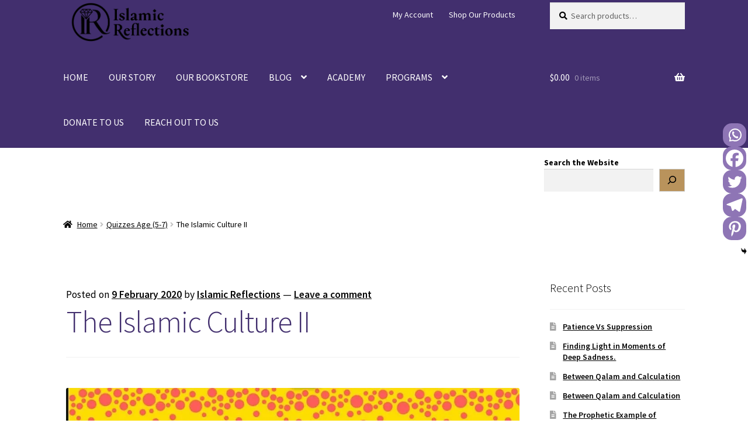

--- FILE ---
content_type: text/html; charset=UTF-8
request_url: https://theislamicreflections.com/2020/02/the-islamic-culture-ii/
body_size: 47309
content:
<!doctype html>
<html lang="en-GB">
<head>
<meta charset="UTF-8">
<meta name="viewport" content="width=device-width, initial-scale=1">
<link rel="profile" href="http://gmpg.org/xfn/11">
<link rel="pingback" href="https://theislamicreflections.com/xmlrpc.php">

<meta name='robots' content='index, follow, max-image-preview:large, max-snippet:-1, max-video-preview:-1' />
<script>window._wca = window._wca || [];</script>
<!-- Jetpack Site Verification Tags -->
<meta name="google-site-verification" content="QIvVQfHN8jHALof5_f5ujYjMXU-45gAtDx-dgBV3vm4" />
<meta name="msvalidate.01" content="064269B97AE8CD43008D1F56200A36D9" />
<meta name="p:domain_verify" content="9ac5a7b1966cc73221d7c4d801c41e4b" />
<meta name="yandex-verification" content="105d3cb959b078bd" />

	<!-- This site is optimized with the Yoast SEO plugin v26.8 - https://yoast.com/product/yoast-seo-wordpress/ -->
	<title>The Islamic Culture II - Islamic Reflections</title>
	<meta name="description" content="As-salaamu alaikum, kids. Here is another opportunity to test your awesome brainpower! Try this quiz on basic Islamic culture." />
	<link rel="canonical" href="https://theislamicreflections.com/2020/02/the-islamic-culture-ii/" />
	<meta property="og:locale" content="en_GB" />
	<meta property="og:type" content="article" />
	<meta property="og:title" content="The Islamic Culture II - Islamic Reflections" />
	<meta property="og:description" content="As-salaamu alaikum, kids. Here is another opportunity to test your awesome brainpower! Try this quiz on basic Islamic culture." />
	<meta property="og:url" content="https://theislamicreflections.com/2020/02/the-islamic-culture-ii/" />
	<meta property="og:site_name" content="Islamic Reflections" />
	<meta property="article:publisher" content="https://m.facebook.com/theislamicreflections/" />
	<meta property="article:author" content="https://www.facebook.com/theislamicreflections/" />
	<meta property="article:published_time" content="2020-02-09T15:00:00+00:00" />
	<meta property="og:image" content="https://i0.wp.com/theislamicreflections.com/wp-content/uploads/2020/02/Feature-image.jpg?fit=997%2C996&ssl=1" />
	<meta property="og:image:width" content="997" />
	<meta property="og:image:height" content="996" />
	<meta property="og:image:type" content="image/jpeg" />
	<meta name="author" content="Islamic Reflections" />
	<meta name="twitter:card" content="summary_large_image" />
	<meta name="twitter:label1" content="Written by" />
	<meta name="twitter:data1" content="Islamic Reflections" />
	<script type="application/ld+json" class="yoast-schema-graph">{"@context":"https://schema.org","@graph":[{"@type":"Article","@id":"https://theislamicreflections.com/2020/02/the-islamic-culture-ii/#article","isPartOf":{"@id":"https://theislamicreflections.com/2020/02/the-islamic-culture-ii/"},"author":{"name":"Islamic Reflections","@id":"https://theislamicreflections.com/#/schema/person/32d9c135e361585dde10aaaafb3a7dca"},"headline":"The Islamic Culture II","datePublished":"2020-02-09T15:00:00+00:00","mainEntityOfPage":{"@id":"https://theislamicreflections.com/2020/02/the-islamic-culture-ii/"},"wordCount":17,"commentCount":0,"publisher":{"@id":"https://theislamicreflections.com/#organization"},"image":{"@id":"https://theislamicreflections.com/2020/02/the-islamic-culture-ii/#primaryimage"},"thumbnailUrl":"https://i0.wp.com/theislamicreflections.com/wp-content/uploads/2020/02/Feature-image.jpg?fit=997%2C996&ssl=1","articleSection":["Quizzes Age (5-7)"],"inLanguage":"en-GB","potentialAction":[{"@type":"CommentAction","name":"Comment","target":["https://theislamicreflections.com/2020/02/the-islamic-culture-ii/#respond"]}]},{"@type":"WebPage","@id":"https://theislamicreflections.com/2020/02/the-islamic-culture-ii/","url":"https://theislamicreflections.com/2020/02/the-islamic-culture-ii/","name":"The Islamic Culture II - Islamic Reflections","isPartOf":{"@id":"https://theislamicreflections.com/#website"},"primaryImageOfPage":{"@id":"https://theislamicreflections.com/2020/02/the-islamic-culture-ii/#primaryimage"},"image":{"@id":"https://theislamicreflections.com/2020/02/the-islamic-culture-ii/#primaryimage"},"thumbnailUrl":"https://i0.wp.com/theislamicreflections.com/wp-content/uploads/2020/02/Feature-image.jpg?fit=997%2C996&ssl=1","datePublished":"2020-02-09T15:00:00+00:00","description":"As-salaamu alaikum, kids. Here is another opportunity to test your awesome brainpower! Try this quiz on basic Islamic culture.","breadcrumb":{"@id":"https://theislamicreflections.com/2020/02/the-islamic-culture-ii/#breadcrumb"},"inLanguage":"en-GB","potentialAction":[{"@type":"ReadAction","target":["https://theislamicreflections.com/2020/02/the-islamic-culture-ii/"]}]},{"@type":"ImageObject","inLanguage":"en-GB","@id":"https://theislamicreflections.com/2020/02/the-islamic-culture-ii/#primaryimage","url":"https://i0.wp.com/theislamicreflections.com/wp-content/uploads/2020/02/Feature-image.jpg?fit=997%2C996&ssl=1","contentUrl":"https://i0.wp.com/theislamicreflections.com/wp-content/uploads/2020/02/Feature-image.jpg?fit=997%2C996&ssl=1","width":997,"height":996},{"@type":"BreadcrumbList","@id":"https://theislamicreflections.com/2020/02/the-islamic-culture-ii/#breadcrumb","itemListElement":[{"@type":"ListItem","position":1,"name":"Home","item":"https://theislamicreflections.com/"},{"@type":"ListItem","position":2,"name":"The Islamic Culture II"}]},{"@type":"WebSite","@id":"https://theislamicreflections.com/#website","url":"https://theislamicreflections.com/","name":"Islamic Reflections","description":"Enrich Your Soul With Islamic Knowledge","publisher":{"@id":"https://theislamicreflections.com/#organization"},"potentialAction":[{"@type":"SearchAction","target":{"@type":"EntryPoint","urlTemplate":"https://theislamicreflections.com/?s={search_term_string}"},"query-input":{"@type":"PropertyValueSpecification","valueRequired":true,"valueName":"search_term_string"}}],"inLanguage":"en-GB"},{"@type":"Organization","@id":"https://theislamicreflections.com/#organization","name":"Islamic Reflections","url":"https://theislamicreflections.com/","logo":{"@type":"ImageObject","inLanguage":"en-GB","@id":"https://theislamicreflections.com/#/schema/logo/image/","url":"https://i0.wp.com/theislamicreflections.com/wp-content/uploads/2020/06/IR-PURPLE-BADGE.png?fit=780%2C706&ssl=1","contentUrl":"https://i0.wp.com/theislamicreflections.com/wp-content/uploads/2020/06/IR-PURPLE-BADGE.png?fit=780%2C706&ssl=1","width":780,"height":706,"caption":"Islamic Reflections"},"image":{"@id":"https://theislamicreflections.com/#/schema/logo/image/"},"sameAs":["https://m.facebook.com/theislamicreflections/","https://www.instagram.com/islamicreflectionsblog/","https://youtube.com/c/IslamicReflections"]},{"@type":"Person","@id":"https://theislamicreflections.com/#/schema/person/32d9c135e361585dde10aaaafb3a7dca","name":"Islamic Reflections","image":{"@type":"ImageObject","inLanguage":"en-GB","@id":"https://theislamicreflections.com/#/schema/person/image/","url":"https://secure.gravatar.com/avatar/62e43c9fbf5dd7771fbbe2e7cf3cc097d653d6596fbfba17b89d12d313369ca3?s=96&d=mm&r=g","contentUrl":"https://secure.gravatar.com/avatar/62e43c9fbf5dd7771fbbe2e7cf3cc097d653d6596fbfba17b89d12d313369ca3?s=96&d=mm&r=g","caption":"Islamic Reflections"},"description":"Islamic Reflections (abbreviated IR), is a blog turned multifaceted Islamic enterprise run successfully by aspiring, talented Muslimahs from all corners of the globe. What started as one passionate Muslimah writing about Islam, trying to spread its true message has now turned into a well known brand which promotes Islamic values, food for the witty Muslim mind and knowledge for believers of all ages.","sameAs":["https://theislamicreflections.com/","https://www.facebook.com/theislamicreflections/","https://www.instagram.com/islamicreflectionsblog/","https://www.youtube.com/channel/UCYX6In2-ENVTh2WvSJhRu4Q"],"url":"https://theislamicreflections.com/author/amatullah/"}]}</script>
	<!-- / Yoast SEO plugin. -->


<link rel='dns-prefetch' href='//www.googletagmanager.com' />
<link rel='dns-prefetch' href='//stats.wp.com' />
<link rel='dns-prefetch' href='//static-na.payments-amazon.com' />
<link rel='dns-prefetch' href='//fonts.googleapis.com' />
<link rel='dns-prefetch' href='//widgets.wp.com' />
<link rel='dns-prefetch' href='//jetpack.wordpress.com' />
<link rel='dns-prefetch' href='//s0.wp.com' />
<link rel='dns-prefetch' href='//public-api.wordpress.com' />
<link rel='dns-prefetch' href='//0.gravatar.com' />
<link rel='dns-prefetch' href='//1.gravatar.com' />
<link rel='dns-prefetch' href='//2.gravatar.com' />
<link rel='preconnect' href='//i0.wp.com' />
<link rel='preconnect' href='//c0.wp.com' />
<link rel="alternate" type="application/rss+xml" title="Islamic Reflections &raquo; Feed" href="https://theislamicreflections.com/feed/" />
<link rel="alternate" type="application/rss+xml" title="Islamic Reflections &raquo; Comments Feed" href="https://theislamicreflections.com/comments/feed/" />
<link rel="alternate" type="application/rss+xml" title="Islamic Reflections &raquo; The Islamic Culture II Comments Feed" href="https://theislamicreflections.com/2020/02/the-islamic-culture-ii/feed/" />
<link rel="alternate" title="oEmbed (JSON)" type="application/json+oembed" href="https://theislamicreflections.com/wp-json/oembed/1.0/embed?url=https%3A%2F%2Ftheislamicreflections.com%2F2020%2F02%2Fthe-islamic-culture-ii%2F" />
<link rel="alternate" title="oEmbed (XML)" type="text/xml+oembed" href="https://theislamicreflections.com/wp-json/oembed/1.0/embed?url=https%3A%2F%2Ftheislamicreflections.com%2F2020%2F02%2Fthe-islamic-culture-ii%2F&#038;format=xml" />
		<!-- This site uses the Google Analytics by ExactMetrics plugin v8.11.1 - Using Analytics tracking - https://www.exactmetrics.com/ -->
							<script src="//www.googletagmanager.com/gtag/js?id=G-MKTEVNDY9T"  data-cfasync="false" data-wpfc-render="false" async></script>
			<script data-cfasync="false" data-wpfc-render="false">
				var em_version = '8.11.1';
				var em_track_user = true;
				var em_no_track_reason = '';
								var ExactMetricsDefaultLocations = {"page_location":"https:\/\/theislamicreflections.com\/2020\/02\/the-islamic-culture-ii\/"};
								if ( typeof ExactMetricsPrivacyGuardFilter === 'function' ) {
					var ExactMetricsLocations = (typeof ExactMetricsExcludeQuery === 'object') ? ExactMetricsPrivacyGuardFilter( ExactMetricsExcludeQuery ) : ExactMetricsPrivacyGuardFilter( ExactMetricsDefaultLocations );
				} else {
					var ExactMetricsLocations = (typeof ExactMetricsExcludeQuery === 'object') ? ExactMetricsExcludeQuery : ExactMetricsDefaultLocations;
				}

								var disableStrs = [
										'ga-disable-G-MKTEVNDY9T',
									];

				/* Function to detect opted out users */
				function __gtagTrackerIsOptedOut() {
					for (var index = 0; index < disableStrs.length; index++) {
						if (document.cookie.indexOf(disableStrs[index] + '=true') > -1) {
							return true;
						}
					}

					return false;
				}

				/* Disable tracking if the opt-out cookie exists. */
				if (__gtagTrackerIsOptedOut()) {
					for (var index = 0; index < disableStrs.length; index++) {
						window[disableStrs[index]] = true;
					}
				}

				/* Opt-out function */
				function __gtagTrackerOptout() {
					for (var index = 0; index < disableStrs.length; index++) {
						document.cookie = disableStrs[index] + '=true; expires=Thu, 31 Dec 2099 23:59:59 UTC; path=/';
						window[disableStrs[index]] = true;
					}
				}

				if ('undefined' === typeof gaOptout) {
					function gaOptout() {
						__gtagTrackerOptout();
					}
				}
								window.dataLayer = window.dataLayer || [];

				window.ExactMetricsDualTracker = {
					helpers: {},
					trackers: {},
				};
				if (em_track_user) {
					function __gtagDataLayer() {
						dataLayer.push(arguments);
					}

					function __gtagTracker(type, name, parameters) {
						if (!parameters) {
							parameters = {};
						}

						if (parameters.send_to) {
							__gtagDataLayer.apply(null, arguments);
							return;
						}

						if (type === 'event') {
														parameters.send_to = exactmetrics_frontend.v4_id;
							var hookName = name;
							if (typeof parameters['event_category'] !== 'undefined') {
								hookName = parameters['event_category'] + ':' + name;
							}

							if (typeof ExactMetricsDualTracker.trackers[hookName] !== 'undefined') {
								ExactMetricsDualTracker.trackers[hookName](parameters);
							} else {
								__gtagDataLayer('event', name, parameters);
							}
							
						} else {
							__gtagDataLayer.apply(null, arguments);
						}
					}

					__gtagTracker('js', new Date());
					__gtagTracker('set', {
						'developer_id.dNDMyYj': true,
											});
					if ( ExactMetricsLocations.page_location ) {
						__gtagTracker('set', ExactMetricsLocations);
					}
										__gtagTracker('config', 'G-MKTEVNDY9T', {"forceSSL":"true","page_path":location.pathname + location.search + location.hash} );
										window.gtag = __gtagTracker;										(function () {
						/* https://developers.google.com/analytics/devguides/collection/analyticsjs/ */
						/* ga and __gaTracker compatibility shim. */
						var noopfn = function () {
							return null;
						};
						var newtracker = function () {
							return new Tracker();
						};
						var Tracker = function () {
							return null;
						};
						var p = Tracker.prototype;
						p.get = noopfn;
						p.set = noopfn;
						p.send = function () {
							var args = Array.prototype.slice.call(arguments);
							args.unshift('send');
							__gaTracker.apply(null, args);
						};
						var __gaTracker = function () {
							var len = arguments.length;
							if (len === 0) {
								return;
							}
							var f = arguments[len - 1];
							if (typeof f !== 'object' || f === null || typeof f.hitCallback !== 'function') {
								if ('send' === arguments[0]) {
									var hitConverted, hitObject = false, action;
									if ('event' === arguments[1]) {
										if ('undefined' !== typeof arguments[3]) {
											hitObject = {
												'eventAction': arguments[3],
												'eventCategory': arguments[2],
												'eventLabel': arguments[4],
												'value': arguments[5] ? arguments[5] : 1,
											}
										}
									}
									if ('pageview' === arguments[1]) {
										if ('undefined' !== typeof arguments[2]) {
											hitObject = {
												'eventAction': 'page_view',
												'page_path': arguments[2],
											}
										}
									}
									if (typeof arguments[2] === 'object') {
										hitObject = arguments[2];
									}
									if (typeof arguments[5] === 'object') {
										Object.assign(hitObject, arguments[5]);
									}
									if ('undefined' !== typeof arguments[1].hitType) {
										hitObject = arguments[1];
										if ('pageview' === hitObject.hitType) {
											hitObject.eventAction = 'page_view';
										}
									}
									if (hitObject) {
										action = 'timing' === arguments[1].hitType ? 'timing_complete' : hitObject.eventAction;
										hitConverted = mapArgs(hitObject);
										__gtagTracker('event', action, hitConverted);
									}
								}
								return;
							}

							function mapArgs(args) {
								var arg, hit = {};
								var gaMap = {
									'eventCategory': 'event_category',
									'eventAction': 'event_action',
									'eventLabel': 'event_label',
									'eventValue': 'event_value',
									'nonInteraction': 'non_interaction',
									'timingCategory': 'event_category',
									'timingVar': 'name',
									'timingValue': 'value',
									'timingLabel': 'event_label',
									'page': 'page_path',
									'location': 'page_location',
									'title': 'page_title',
									'referrer' : 'page_referrer',
								};
								for (arg in args) {
																		if (!(!args.hasOwnProperty(arg) || !gaMap.hasOwnProperty(arg))) {
										hit[gaMap[arg]] = args[arg];
									} else {
										hit[arg] = args[arg];
									}
								}
								return hit;
							}

							try {
								f.hitCallback();
							} catch (ex) {
							}
						};
						__gaTracker.create = newtracker;
						__gaTracker.getByName = newtracker;
						__gaTracker.getAll = function () {
							return [];
						};
						__gaTracker.remove = noopfn;
						__gaTracker.loaded = true;
						window['__gaTracker'] = __gaTracker;
					})();
									} else {
										console.log("");
					(function () {
						function __gtagTracker() {
							return null;
						}

						window['__gtagTracker'] = __gtagTracker;
						window['gtag'] = __gtagTracker;
					})();
									}
			</script>
							<!-- / Google Analytics by ExactMetrics -->
		<style id='wp-img-auto-sizes-contain-inline-css'>
img:is([sizes=auto i],[sizes^="auto," i]){contain-intrinsic-size:3000px 1500px}
/*# sourceURL=wp-img-auto-sizes-contain-inline-css */
</style>

<link rel='stylesheet' id='jetpack_related-posts-css' href='https://c0.wp.com/p/jetpack/15.4/modules/related-posts/related-posts.css' media='all' />
<style id='wp-emoji-styles-inline-css'>

	img.wp-smiley, img.emoji {
		display: inline !important;
		border: none !important;
		box-shadow: none !important;
		height: 1em !important;
		width: 1em !important;
		margin: 0 0.07em !important;
		vertical-align: -0.1em !important;
		background: none !important;
		padding: 0 !important;
	}
/*# sourceURL=wp-emoji-styles-inline-css */
</style>
<link rel='stylesheet' id='wp-block-library-css' href='https://c0.wp.com/c/6.9/wp-includes/css/dist/block-library/style.min.css' media='all' />
<style id='wp-block-library-theme-inline-css'>
.wp-block-audio :where(figcaption){color:#555;font-size:13px;text-align:center}.is-dark-theme .wp-block-audio :where(figcaption){color:#ffffffa6}.wp-block-audio{margin:0 0 1em}.wp-block-code{border:1px solid #ccc;border-radius:4px;font-family:Menlo,Consolas,monaco,monospace;padding:.8em 1em}.wp-block-embed :where(figcaption){color:#555;font-size:13px;text-align:center}.is-dark-theme .wp-block-embed :where(figcaption){color:#ffffffa6}.wp-block-embed{margin:0 0 1em}.blocks-gallery-caption{color:#555;font-size:13px;text-align:center}.is-dark-theme .blocks-gallery-caption{color:#ffffffa6}:root :where(.wp-block-image figcaption){color:#555;font-size:13px;text-align:center}.is-dark-theme :root :where(.wp-block-image figcaption){color:#ffffffa6}.wp-block-image{margin:0 0 1em}.wp-block-pullquote{border-bottom:4px solid;border-top:4px solid;color:currentColor;margin-bottom:1.75em}.wp-block-pullquote :where(cite),.wp-block-pullquote :where(footer),.wp-block-pullquote__citation{color:currentColor;font-size:.8125em;font-style:normal;text-transform:uppercase}.wp-block-quote{border-left:.25em solid;margin:0 0 1.75em;padding-left:1em}.wp-block-quote cite,.wp-block-quote footer{color:currentColor;font-size:.8125em;font-style:normal;position:relative}.wp-block-quote:where(.has-text-align-right){border-left:none;border-right:.25em solid;padding-left:0;padding-right:1em}.wp-block-quote:where(.has-text-align-center){border:none;padding-left:0}.wp-block-quote.is-large,.wp-block-quote.is-style-large,.wp-block-quote:where(.is-style-plain){border:none}.wp-block-search .wp-block-search__label{font-weight:700}.wp-block-search__button{border:1px solid #ccc;padding:.375em .625em}:where(.wp-block-group.has-background){padding:1.25em 2.375em}.wp-block-separator.has-css-opacity{opacity:.4}.wp-block-separator{border:none;border-bottom:2px solid;margin-left:auto;margin-right:auto}.wp-block-separator.has-alpha-channel-opacity{opacity:1}.wp-block-separator:not(.is-style-wide):not(.is-style-dots){width:100px}.wp-block-separator.has-background:not(.is-style-dots){border-bottom:none;height:1px}.wp-block-separator.has-background:not(.is-style-wide):not(.is-style-dots){height:2px}.wp-block-table{margin:0 0 1em}.wp-block-table td,.wp-block-table th{word-break:normal}.wp-block-table :where(figcaption){color:#555;font-size:13px;text-align:center}.is-dark-theme .wp-block-table :where(figcaption){color:#ffffffa6}.wp-block-video :where(figcaption){color:#555;font-size:13px;text-align:center}.is-dark-theme .wp-block-video :where(figcaption){color:#ffffffa6}.wp-block-video{margin:0 0 1em}:root :where(.wp-block-template-part.has-background){margin-bottom:0;margin-top:0;padding:1.25em 2.375em}
/*# sourceURL=/wp-includes/css/dist/block-library/theme.min.css */
</style>
<style id='classic-theme-styles-inline-css'>
/*! This file is auto-generated */
.wp-block-button__link{color:#fff;background-color:#32373c;border-radius:9999px;box-shadow:none;text-decoration:none;padding:calc(.667em + 2px) calc(1.333em + 2px);font-size:1.125em}.wp-block-file__button{background:#32373c;color:#fff;text-decoration:none}
/*# sourceURL=/wp-includes/css/classic-themes.min.css */
</style>
<link rel='stylesheet' id='mediaelement-css' href='https://c0.wp.com/c/6.9/wp-includes/js/mediaelement/mediaelementplayer-legacy.min.css' media='all' />
<link rel='stylesheet' id='wp-mediaelement-css' href='https://c0.wp.com/c/6.9/wp-includes/js/mediaelement/wp-mediaelement.min.css' media='all' />
<style id='jetpack-sharing-buttons-style-inline-css'>
.jetpack-sharing-buttons__services-list{display:flex;flex-direction:row;flex-wrap:wrap;gap:0;list-style-type:none;margin:5px;padding:0}.jetpack-sharing-buttons__services-list.has-small-icon-size{font-size:12px}.jetpack-sharing-buttons__services-list.has-normal-icon-size{font-size:16px}.jetpack-sharing-buttons__services-list.has-large-icon-size{font-size:24px}.jetpack-sharing-buttons__services-list.has-huge-icon-size{font-size:36px}@media print{.jetpack-sharing-buttons__services-list{display:none!important}}.editor-styles-wrapper .wp-block-jetpack-sharing-buttons{gap:0;padding-inline-start:0}ul.jetpack-sharing-buttons__services-list.has-background{padding:1.25em 2.375em}
/*# sourceURL=https://theislamicreflections.com/wp-content/plugins/jetpack/_inc/blocks/sharing-buttons/view.css */
</style>
<link rel='stylesheet' id='amazon-payments-advanced-blocks-log-out-banner-css' href='https://theislamicreflections.com/wp-content/plugins/woocommerce-gateway-amazon-payments-advanced/build/js/blocks/log-out-banner/style-index.css?ver=7b7a8388c5cd363f116c' media='all' />
<link rel='stylesheet' id='storefront-gutenberg-blocks-css' href='https://theislamicreflections.com/wp-content/themes/storefront/assets/css/base/gutenberg-blocks.css?ver=4.6.2' media='all' />
<style id='storefront-gutenberg-blocks-inline-css'>

				.wp-block-button__link:not(.has-text-color) {
					color: #000000;
				}

				.wp-block-button__link:not(.has-text-color):hover,
				.wp-block-button__link:not(.has-text-color):focus,
				.wp-block-button__link:not(.has-text-color):active {
					color: #000000;
				}

				.wp-block-button__link:not(.has-background) {
					background-color: #b9935c;
				}

				.wp-block-button__link:not(.has-background):hover,
				.wp-block-button__link:not(.has-background):focus,
				.wp-block-button__link:not(.has-background):active {
					border-color: #a07a43;
					background-color: #a07a43;
				}

				.wc-block-grid__products .wc-block-grid__product .wp-block-button__link {
					background-color: #b9935c;
					border-color: #b9935c;
					color: #000000;
				}

				.wp-block-quote footer,
				.wp-block-quote cite,
				.wp-block-quote__citation {
					color: #000000;
				}

				.wp-block-pullquote cite,
				.wp-block-pullquote footer,
				.wp-block-pullquote__citation {
					color: #000000;
				}

				.wp-block-image figcaption {
					color: #000000;
				}

				.wp-block-separator.is-style-dots::before {
					color: #422f6e;
				}

				.wp-block-file a.wp-block-file__button {
					color: #000000;
					background-color: #b9935c;
					border-color: #b9935c;
				}

				.wp-block-file a.wp-block-file__button:hover,
				.wp-block-file a.wp-block-file__button:focus,
				.wp-block-file a.wp-block-file__button:active {
					color: #000000;
					background-color: #a07a43;
				}

				.wp-block-code,
				.wp-block-preformatted pre {
					color: #000000;
				}

				.wp-block-table:not( .has-background ):not( .is-style-stripes ) tbody tr:nth-child(2n) td {
					background-color: #fdfdfd;
				}

				.wp-block-cover .wp-block-cover__inner-container h1:not(.has-text-color),
				.wp-block-cover .wp-block-cover__inner-container h2:not(.has-text-color),
				.wp-block-cover .wp-block-cover__inner-container h3:not(.has-text-color),
				.wp-block-cover .wp-block-cover__inner-container h4:not(.has-text-color),
				.wp-block-cover .wp-block-cover__inner-container h5:not(.has-text-color),
				.wp-block-cover .wp-block-cover__inner-container h6:not(.has-text-color) {
					color: #000000;
				}

				div.wc-block-components-price-slider__range-input-progress,
				.rtl .wc-block-components-price-slider__range-input-progress {
					--range-color: #b9935c;
				}

				/* Target only IE11 */
				@media all and (-ms-high-contrast: none), (-ms-high-contrast: active) {
					.wc-block-components-price-slider__range-input-progress {
						background: #b9935c;
					}
				}

				.wc-block-components-button:not(.is-link) {
					background-color: #8e75b5;
					color: #050505;
				}

				.wc-block-components-button:not(.is-link):hover,
				.wc-block-components-button:not(.is-link):focus,
				.wc-block-components-button:not(.is-link):active {
					background-color: #755c9c;
					color: #050505;
				}

				.wc-block-components-button:not(.is-link):disabled {
					background-color: #8e75b5;
					color: #050505;
				}

				.wc-block-cart__submit-container {
					background-color: #ffffff;
				}

				.wc-block-cart__submit-container::before {
					color: rgba(220,220,220,0.5);
				}

				.wc-block-components-order-summary-item__quantity {
					background-color: #ffffff;
					border-color: #000000;
					box-shadow: 0 0 0 2px #ffffff;
					color: #000000;
				}
			
/*# sourceURL=storefront-gutenberg-blocks-inline-css */
</style>
<style id='global-styles-inline-css'>
:root{--wp--preset--aspect-ratio--square: 1;--wp--preset--aspect-ratio--4-3: 4/3;--wp--preset--aspect-ratio--3-4: 3/4;--wp--preset--aspect-ratio--3-2: 3/2;--wp--preset--aspect-ratio--2-3: 2/3;--wp--preset--aspect-ratio--16-9: 16/9;--wp--preset--aspect-ratio--9-16: 9/16;--wp--preset--color--black: #000000;--wp--preset--color--cyan-bluish-gray: #abb8c3;--wp--preset--color--white: #ffffff;--wp--preset--color--pale-pink: #f78da7;--wp--preset--color--vivid-red: #cf2e2e;--wp--preset--color--luminous-vivid-orange: #ff6900;--wp--preset--color--luminous-vivid-amber: #fcb900;--wp--preset--color--light-green-cyan: #7bdcb5;--wp--preset--color--vivid-green-cyan: #00d084;--wp--preset--color--pale-cyan-blue: #8ed1fc;--wp--preset--color--vivid-cyan-blue: #0693e3;--wp--preset--color--vivid-purple: #9b51e0;--wp--preset--gradient--vivid-cyan-blue-to-vivid-purple: linear-gradient(135deg,rgb(6,147,227) 0%,rgb(155,81,224) 100%);--wp--preset--gradient--light-green-cyan-to-vivid-green-cyan: linear-gradient(135deg,rgb(122,220,180) 0%,rgb(0,208,130) 100%);--wp--preset--gradient--luminous-vivid-amber-to-luminous-vivid-orange: linear-gradient(135deg,rgb(252,185,0) 0%,rgb(255,105,0) 100%);--wp--preset--gradient--luminous-vivid-orange-to-vivid-red: linear-gradient(135deg,rgb(255,105,0) 0%,rgb(207,46,46) 100%);--wp--preset--gradient--very-light-gray-to-cyan-bluish-gray: linear-gradient(135deg,rgb(238,238,238) 0%,rgb(169,184,195) 100%);--wp--preset--gradient--cool-to-warm-spectrum: linear-gradient(135deg,rgb(74,234,220) 0%,rgb(151,120,209) 20%,rgb(207,42,186) 40%,rgb(238,44,130) 60%,rgb(251,105,98) 80%,rgb(254,248,76) 100%);--wp--preset--gradient--blush-light-purple: linear-gradient(135deg,rgb(255,206,236) 0%,rgb(152,150,240) 100%);--wp--preset--gradient--blush-bordeaux: linear-gradient(135deg,rgb(254,205,165) 0%,rgb(254,45,45) 50%,rgb(107,0,62) 100%);--wp--preset--gradient--luminous-dusk: linear-gradient(135deg,rgb(255,203,112) 0%,rgb(199,81,192) 50%,rgb(65,88,208) 100%);--wp--preset--gradient--pale-ocean: linear-gradient(135deg,rgb(255,245,203) 0%,rgb(182,227,212) 50%,rgb(51,167,181) 100%);--wp--preset--gradient--electric-grass: linear-gradient(135deg,rgb(202,248,128) 0%,rgb(113,206,126) 100%);--wp--preset--gradient--midnight: linear-gradient(135deg,rgb(2,3,129) 0%,rgb(40,116,252) 100%);--wp--preset--font-size--small: 14px;--wp--preset--font-size--medium: 23px;--wp--preset--font-size--large: 26px;--wp--preset--font-size--x-large: 42px;--wp--preset--font-size--normal: 16px;--wp--preset--font-size--huge: 37px;--wp--preset--spacing--20: 0.44rem;--wp--preset--spacing--30: 0.67rem;--wp--preset--spacing--40: 1rem;--wp--preset--spacing--50: 1.5rem;--wp--preset--spacing--60: 2.25rem;--wp--preset--spacing--70: 3.38rem;--wp--preset--spacing--80: 5.06rem;--wp--preset--shadow--natural: 6px 6px 9px rgba(0, 0, 0, 0.2);--wp--preset--shadow--deep: 12px 12px 50px rgba(0, 0, 0, 0.4);--wp--preset--shadow--sharp: 6px 6px 0px rgba(0, 0, 0, 0.2);--wp--preset--shadow--outlined: 6px 6px 0px -3px rgb(255, 255, 255), 6px 6px rgb(0, 0, 0);--wp--preset--shadow--crisp: 6px 6px 0px rgb(0, 0, 0);}:root :where(.is-layout-flow) > :first-child{margin-block-start: 0;}:root :where(.is-layout-flow) > :last-child{margin-block-end: 0;}:root :where(.is-layout-flow) > *{margin-block-start: 24px;margin-block-end: 0;}:root :where(.is-layout-constrained) > :first-child{margin-block-start: 0;}:root :where(.is-layout-constrained) > :last-child{margin-block-end: 0;}:root :where(.is-layout-constrained) > *{margin-block-start: 24px;margin-block-end: 0;}:root :where(.is-layout-flex){gap: 24px;}:root :where(.is-layout-grid){gap: 24px;}body .is-layout-flex{display: flex;}.is-layout-flex{flex-wrap: wrap;align-items: center;}.is-layout-flex > :is(*, div){margin: 0;}body .is-layout-grid{display: grid;}.is-layout-grid > :is(*, div){margin: 0;}.has-black-color{color: var(--wp--preset--color--black) !important;}.has-cyan-bluish-gray-color{color: var(--wp--preset--color--cyan-bluish-gray) !important;}.has-white-color{color: var(--wp--preset--color--white) !important;}.has-pale-pink-color{color: var(--wp--preset--color--pale-pink) !important;}.has-vivid-red-color{color: var(--wp--preset--color--vivid-red) !important;}.has-luminous-vivid-orange-color{color: var(--wp--preset--color--luminous-vivid-orange) !important;}.has-luminous-vivid-amber-color{color: var(--wp--preset--color--luminous-vivid-amber) !important;}.has-light-green-cyan-color{color: var(--wp--preset--color--light-green-cyan) !important;}.has-vivid-green-cyan-color{color: var(--wp--preset--color--vivid-green-cyan) !important;}.has-pale-cyan-blue-color{color: var(--wp--preset--color--pale-cyan-blue) !important;}.has-vivid-cyan-blue-color{color: var(--wp--preset--color--vivid-cyan-blue) !important;}.has-vivid-purple-color{color: var(--wp--preset--color--vivid-purple) !important;}.has-black-background-color{background-color: var(--wp--preset--color--black) !important;}.has-cyan-bluish-gray-background-color{background-color: var(--wp--preset--color--cyan-bluish-gray) !important;}.has-white-background-color{background-color: var(--wp--preset--color--white) !important;}.has-pale-pink-background-color{background-color: var(--wp--preset--color--pale-pink) !important;}.has-vivid-red-background-color{background-color: var(--wp--preset--color--vivid-red) !important;}.has-luminous-vivid-orange-background-color{background-color: var(--wp--preset--color--luminous-vivid-orange) !important;}.has-luminous-vivid-amber-background-color{background-color: var(--wp--preset--color--luminous-vivid-amber) !important;}.has-light-green-cyan-background-color{background-color: var(--wp--preset--color--light-green-cyan) !important;}.has-vivid-green-cyan-background-color{background-color: var(--wp--preset--color--vivid-green-cyan) !important;}.has-pale-cyan-blue-background-color{background-color: var(--wp--preset--color--pale-cyan-blue) !important;}.has-vivid-cyan-blue-background-color{background-color: var(--wp--preset--color--vivid-cyan-blue) !important;}.has-vivid-purple-background-color{background-color: var(--wp--preset--color--vivid-purple) !important;}.has-black-border-color{border-color: var(--wp--preset--color--black) !important;}.has-cyan-bluish-gray-border-color{border-color: var(--wp--preset--color--cyan-bluish-gray) !important;}.has-white-border-color{border-color: var(--wp--preset--color--white) !important;}.has-pale-pink-border-color{border-color: var(--wp--preset--color--pale-pink) !important;}.has-vivid-red-border-color{border-color: var(--wp--preset--color--vivid-red) !important;}.has-luminous-vivid-orange-border-color{border-color: var(--wp--preset--color--luminous-vivid-orange) !important;}.has-luminous-vivid-amber-border-color{border-color: var(--wp--preset--color--luminous-vivid-amber) !important;}.has-light-green-cyan-border-color{border-color: var(--wp--preset--color--light-green-cyan) !important;}.has-vivid-green-cyan-border-color{border-color: var(--wp--preset--color--vivid-green-cyan) !important;}.has-pale-cyan-blue-border-color{border-color: var(--wp--preset--color--pale-cyan-blue) !important;}.has-vivid-cyan-blue-border-color{border-color: var(--wp--preset--color--vivid-cyan-blue) !important;}.has-vivid-purple-border-color{border-color: var(--wp--preset--color--vivid-purple) !important;}.has-vivid-cyan-blue-to-vivid-purple-gradient-background{background: var(--wp--preset--gradient--vivid-cyan-blue-to-vivid-purple) !important;}.has-light-green-cyan-to-vivid-green-cyan-gradient-background{background: var(--wp--preset--gradient--light-green-cyan-to-vivid-green-cyan) !important;}.has-luminous-vivid-amber-to-luminous-vivid-orange-gradient-background{background: var(--wp--preset--gradient--luminous-vivid-amber-to-luminous-vivid-orange) !important;}.has-luminous-vivid-orange-to-vivid-red-gradient-background{background: var(--wp--preset--gradient--luminous-vivid-orange-to-vivid-red) !important;}.has-very-light-gray-to-cyan-bluish-gray-gradient-background{background: var(--wp--preset--gradient--very-light-gray-to-cyan-bluish-gray) !important;}.has-cool-to-warm-spectrum-gradient-background{background: var(--wp--preset--gradient--cool-to-warm-spectrum) !important;}.has-blush-light-purple-gradient-background{background: var(--wp--preset--gradient--blush-light-purple) !important;}.has-blush-bordeaux-gradient-background{background: var(--wp--preset--gradient--blush-bordeaux) !important;}.has-luminous-dusk-gradient-background{background: var(--wp--preset--gradient--luminous-dusk) !important;}.has-pale-ocean-gradient-background{background: var(--wp--preset--gradient--pale-ocean) !important;}.has-electric-grass-gradient-background{background: var(--wp--preset--gradient--electric-grass) !important;}.has-midnight-gradient-background{background: var(--wp--preset--gradient--midnight) !important;}.has-small-font-size{font-size: var(--wp--preset--font-size--small) !important;}.has-medium-font-size{font-size: var(--wp--preset--font-size--medium) !important;}.has-large-font-size{font-size: var(--wp--preset--font-size--large) !important;}.has-x-large-font-size{font-size: var(--wp--preset--font-size--x-large) !important;}
:root :where(.wp-block-pullquote){font-size: 1.5em;line-height: 1.6;}
/*# sourceURL=global-styles-inline-css */
</style>
<link rel='stylesheet' id='contact-form-7-css' href='https://theislamicreflections.com/wp-content/plugins/contact-form-7/includes/css/styles.css?ver=6.1.4' media='all' />
<style id='woocommerce-inline-inline-css'>
.woocommerce form .form-row .required { visibility: visible; }
/*# sourceURL=woocommerce-inline-inline-css */
</style>
<link rel='stylesheet' id='wc-gateway-ppec-frontend-css' href='https://theislamicreflections.com/wp-content/plugins/woocommerce-gateway-paypal-express-checkout/assets/css/wc-gateway-ppec-frontend.css?ver=2.1.3' media='all' />
<link rel='stylesheet' id='storefront-style-css' href='https://theislamicreflections.com/wp-content/themes/storefront/style.css?ver=4.6.2' media='all' />
<style id='storefront-style-inline-css'>

			.main-navigation ul li a,
			.site-title a,
			ul.menu li a,
			.site-branding h1 a,
			button.menu-toggle,
			button.menu-toggle:hover,
			.handheld-navigation .dropdown-toggle {
				color: #ffffff;
			}

			button.menu-toggle,
			button.menu-toggle:hover {
				border-color: #ffffff;
			}

			.main-navigation ul li a:hover,
			.main-navigation ul li:hover > a,
			.site-title a:hover,
			.site-header ul.menu li.current-menu-item > a {
				color: #ffffff;
			}

			table:not( .has-background ) th {
				background-color: #f8f8f8;
			}

			table:not( .has-background ) tbody td {
				background-color: #fdfdfd;
			}

			table:not( .has-background ) tbody tr:nth-child(2n) td,
			fieldset,
			fieldset legend {
				background-color: #fbfbfb;
			}

			.site-header,
			.secondary-navigation ul ul,
			.main-navigation ul.menu > li.menu-item-has-children:after,
			.secondary-navigation ul.menu ul,
			.storefront-handheld-footer-bar,
			.storefront-handheld-footer-bar ul li > a,
			.storefront-handheld-footer-bar ul li.search .site-search,
			button.menu-toggle,
			button.menu-toggle:hover {
				background-color: #422f6e;
			}

			p.site-description,
			.site-header,
			.storefront-handheld-footer-bar {
				color: #ffffff;
			}

			button.menu-toggle:after,
			button.menu-toggle:before,
			button.menu-toggle span:before {
				background-color: #ffffff;
			}

			h1, h2, h3, h4, h5, h6, .wc-block-grid__product-title {
				color: #422f6e;
			}

			.widget h1 {
				border-bottom-color: #422f6e;
			}

			body,
			.secondary-navigation a {
				color: #000000;
			}

			.widget-area .widget a,
			.hentry .entry-header .posted-on a,
			.hentry .entry-header .post-author a,
			.hentry .entry-header .post-comments a,
			.hentry .entry-header .byline a {
				color: #050505;
			}

			a {
				color: #b9935c;
			}

			a:focus,
			button:focus,
			.button.alt:focus,
			input:focus,
			textarea:focus,
			input[type="button"]:focus,
			input[type="reset"]:focus,
			input[type="submit"]:focus,
			input[type="email"]:focus,
			input[type="tel"]:focus,
			input[type="url"]:focus,
			input[type="password"]:focus,
			input[type="search"]:focus {
				outline-color: #b9935c;
			}

			button, input[type="button"], input[type="reset"], input[type="submit"], .button, .widget a.button {
				background-color: #b9935c;
				border-color: #b9935c;
				color: #000000;
			}

			button:hover, input[type="button"]:hover, input[type="reset"]:hover, input[type="submit"]:hover, .button:hover, .widget a.button:hover {
				background-color: #a07a43;
				border-color: #a07a43;
				color: #000000;
			}

			button.alt, input[type="button"].alt, input[type="reset"].alt, input[type="submit"].alt, .button.alt, .widget-area .widget a.button.alt {
				background-color: #8e75b5;
				border-color: #8e75b5;
				color: #050505;
			}

			button.alt:hover, input[type="button"].alt:hover, input[type="reset"].alt:hover, input[type="submit"].alt:hover, .button.alt:hover, .widget-area .widget a.button.alt:hover {
				background-color: #755c9c;
				border-color: #755c9c;
				color: #050505;
			}

			.pagination .page-numbers li .page-numbers.current {
				background-color: #e6e6e6;
				color: #000000;
			}

			#comments .comment-list .comment-content .comment-text {
				background-color: #f8f8f8;
			}

			.site-footer {
				background-color: #422f6e;
				color: #b9935c;
			}

			.site-footer a:not(.button):not(.components-button) {
				color: #ffffff;
			}

			.site-footer .storefront-handheld-footer-bar a:not(.button):not(.components-button) {
				color: #ffffff;
			}

			.site-footer h1, .site-footer h2, .site-footer h3, .site-footer h4, .site-footer h5, .site-footer h6, .site-footer .widget .widget-title, .site-footer .widget .widgettitle {
				color: #b9935c;
			}

			.page-template-template-homepage.has-post-thumbnail .type-page.has-post-thumbnail .entry-title {
				color: #000000;
			}

			.page-template-template-homepage.has-post-thumbnail .type-page.has-post-thumbnail .entry-content {
				color: #000000;
			}

			@media screen and ( min-width: 768px ) {
				.secondary-navigation ul.menu a:hover {
					color: #ffffff;
				}

				.secondary-navigation ul.menu a {
					color: #ffffff;
				}

				.main-navigation ul.menu ul.sub-menu,
				.main-navigation ul.nav-menu ul.children {
					background-color: #33205f;
				}

				.site-header {
					border-bottom-color: #33205f;
				}
			}
/*# sourceURL=storefront-style-inline-css */
</style>
<link rel='stylesheet' id='storefront-icons-css' href='https://theislamicreflections.com/wp-content/themes/storefront/assets/css/base/icons.css?ver=4.6.2' media='all' />
<link crossorigin="anonymous" rel='stylesheet' id='storefront-fonts-css' href='https://fonts.googleapis.com/css?family=Source+Sans+Pro%3A400%2C300%2C300italic%2C400italic%2C600%2C700%2C900&#038;subset=latin%2Clatin-ext&#038;ver=4.6.2' media='all' />
<link rel='stylesheet' id='storefront-jetpack-widgets-css' href='https://theislamicreflections.com/wp-content/themes/storefront/assets/css/jetpack/widgets.css?ver=4.6.2' media='all' />
<link rel='stylesheet' id='jetpack_likes-css' href='https://c0.wp.com/p/jetpack/15.4/modules/likes/style.css' media='all' />
<link rel='stylesheet' id='jetpack-subscriptions-css' href='https://c0.wp.com/p/jetpack/15.4/_inc/build/subscriptions/subscriptions.min.css' media='all' />
<link rel='stylesheet' id='heateor_sss_frontend_css-css' href='https://theislamicreflections.com/wp-content/plugins/sassy-social-share/public/css/sassy-social-share-public.css?ver=3.3.79' media='all' />
<style id='heateor_sss_frontend_css-inline-css'>
.heateor_sss_button_instagram span.heateor_sss_svg,a.heateor_sss_instagram span.heateor_sss_svg{background:radial-gradient(circle at 30% 107%,#fdf497 0,#fdf497 5%,#fd5949 45%,#d6249f 60%,#285aeb 90%)}div.heateor_sss_horizontal_sharing a.heateor_sss_button_instagram span{background:#8E75B5!important;}div.heateor_sss_standard_follow_icons_container a.heateor_sss_button_instagram span{background:#8E75B5}div.heateor_sss_vertical_sharing  a.heateor_sss_button_instagram span{background:#8E75B5!important;}div.heateor_sss_floating_follow_icons_container a.heateor_sss_button_instagram span{background:#8E75B5}.heateor_sss_horizontal_sharing .heateor_sss_svg,.heateor_sss_standard_follow_icons_container .heateor_sss_svg{background-color:#8E75B5!important;background:#8E75B5!important;color:#fff;border-width:0px;border-style:solid;border-color:transparent}.heateor_sss_horizontal_sharing .heateorSssTCBackground{color:#666}.heateor_sss_horizontal_sharing span.heateor_sss_svg:hover,.heateor_sss_standard_follow_icons_container span.heateor_sss_svg:hover{border-color:transparent;}.heateor_sss_vertical_sharing span.heateor_sss_svg,.heateor_sss_floating_follow_icons_container span.heateor_sss_svg{background-color:#8E75B5!important;background:#8E75B5!important;color:#fff;border-width:0px;border-style:solid;border-color:transparent;}.heateor_sss_vertical_sharing .heateorSssTCBackground{color:#666;}.heateor_sss_vertical_sharing span.heateor_sss_svg:hover,.heateor_sss_floating_follow_icons_container span.heateor_sss_svg:hover{border-color:transparent;}
/*# sourceURL=heateor_sss_frontend_css-inline-css */
</style>
<link rel='stylesheet' id='amazon_payments_advanced-css' href='https://theislamicreflections.com/wp-content/plugins/woocommerce-gateway-amazon-payments-advanced/build/css/amazon-pay.min.css?ver=2.6.1' media='all' />
<link rel='stylesheet' id='storefront-woocommerce-style-css' href='https://theislamicreflections.com/wp-content/themes/storefront/assets/css/woocommerce/woocommerce.css?ver=4.6.2' media='all' />
<style id='storefront-woocommerce-style-inline-css'>
@font-face {
				font-family: star;
				src: url(https://theislamicreflections.com/wp-content/plugins/woocommerce/assets/fonts/star.eot);
				src:
					url(https://theislamicreflections.com/wp-content/plugins/woocommerce/assets/fonts/star.eot?#iefix) format("embedded-opentype"),
					url(https://theislamicreflections.com/wp-content/plugins/woocommerce/assets/fonts/star.woff) format("woff"),
					url(https://theislamicreflections.com/wp-content/plugins/woocommerce/assets/fonts/star.ttf) format("truetype"),
					url(https://theislamicreflections.com/wp-content/plugins/woocommerce/assets/fonts/star.svg#star) format("svg");
				font-weight: 400;
				font-style: normal;
			}
			@font-face {
				font-family: WooCommerce;
				src: url(https://theislamicreflections.com/wp-content/plugins/woocommerce/assets/fonts/WooCommerce.eot);
				src:
					url(https://theislamicreflections.com/wp-content/plugins/woocommerce/assets/fonts/WooCommerce.eot?#iefix) format("embedded-opentype"),
					url(https://theislamicreflections.com/wp-content/plugins/woocommerce/assets/fonts/WooCommerce.woff) format("woff"),
					url(https://theislamicreflections.com/wp-content/plugins/woocommerce/assets/fonts/WooCommerce.ttf) format("truetype"),
					url(https://theislamicreflections.com/wp-content/plugins/woocommerce/assets/fonts/WooCommerce.svg#WooCommerce) format("svg");
				font-weight: 400;
				font-style: normal;
			}

			a.cart-contents,
			.site-header-cart .widget_shopping_cart a {
				color: #ffffff;
			}

			a.cart-contents:hover,
			.site-header-cart .widget_shopping_cart a:hover,
			.site-header-cart:hover > li > a {
				color: #ffffff;
			}

			table.cart td.product-remove,
			table.cart td.actions {
				border-top-color: #ffffff;
			}

			.storefront-handheld-footer-bar ul li.cart .count {
				background-color: #ffffff;
				color: #422f6e;
				border-color: #422f6e;
			}

			.woocommerce-tabs ul.tabs li.active a,
			ul.products li.product .price,
			.onsale,
			.wc-block-grid__product-onsale,
			.widget_search form:before,
			.widget_product_search form:before {
				color: #000000;
			}

			.woocommerce-breadcrumb a,
			a.woocommerce-review-link,
			.product_meta a {
				color: #050505;
			}

			.wc-block-grid__product-onsale,
			.onsale {
				border-color: #000000;
			}

			.star-rating span:before,
			.quantity .plus, .quantity .minus,
			p.stars a:hover:after,
			p.stars a:after,
			.star-rating span:before,
			#payment .payment_methods li input[type=radio]:first-child:checked+label:before {
				color: #b9935c;
			}

			.widget_price_filter .ui-slider .ui-slider-range,
			.widget_price_filter .ui-slider .ui-slider-handle {
				background-color: #b9935c;
			}

			.order_details {
				background-color: #f8f8f8;
			}

			.order_details > li {
				border-bottom: 1px dotted #e3e3e3;
			}

			.order_details:before,
			.order_details:after {
				background: -webkit-linear-gradient(transparent 0,transparent 0),-webkit-linear-gradient(135deg,#f8f8f8 33.33%,transparent 33.33%),-webkit-linear-gradient(45deg,#f8f8f8 33.33%,transparent 33.33%)
			}

			#order_review {
				background-color: #ffffff;
			}

			#payment .payment_methods > li .payment_box,
			#payment .place-order {
				background-color: #fafafa;
			}

			#payment .payment_methods > li:not(.woocommerce-notice) {
				background-color: #f5f5f5;
			}

			#payment .payment_methods > li:not(.woocommerce-notice):hover {
				background-color: #f0f0f0;
			}

			.woocommerce-pagination .page-numbers li .page-numbers.current {
				background-color: #e6e6e6;
				color: #000000;
			}

			.wc-block-grid__product-onsale,
			.onsale,
			.woocommerce-pagination .page-numbers li .page-numbers:not(.current) {
				color: #000000;
			}

			p.stars a:before,
			p.stars a:hover~a:before,
			p.stars.selected a.active~a:before {
				color: #000000;
			}

			p.stars.selected a.active:before,
			p.stars:hover a:before,
			p.stars.selected a:not(.active):before,
			p.stars.selected a.active:before {
				color: #b9935c;
			}

			.single-product div.product .woocommerce-product-gallery .woocommerce-product-gallery__trigger {
				background-color: #b9935c;
				color: #000000;
			}

			.single-product div.product .woocommerce-product-gallery .woocommerce-product-gallery__trigger:hover {
				background-color: #a07a43;
				border-color: #a07a43;
				color: #000000;
			}

			.button.added_to_cart:focus,
			.button.wc-forward:focus {
				outline-color: #b9935c;
			}

			.added_to_cart,
			.site-header-cart .widget_shopping_cart a.button,
			.wc-block-grid__products .wc-block-grid__product .wp-block-button__link {
				background-color: #b9935c;
				border-color: #b9935c;
				color: #000000;
			}

			.added_to_cart:hover,
			.site-header-cart .widget_shopping_cart a.button:hover,
			.wc-block-grid__products .wc-block-grid__product .wp-block-button__link:hover {
				background-color: #a07a43;
				border-color: #a07a43;
				color: #000000;
			}

			.added_to_cart.alt, .added_to_cart, .widget a.button.checkout {
				background-color: #8e75b5;
				border-color: #8e75b5;
				color: #050505;
			}

			.added_to_cart.alt:hover, .added_to_cart:hover, .widget a.button.checkout:hover {
				background-color: #755c9c;
				border-color: #755c9c;
				color: #050505;
			}

			.button.loading {
				color: #b9935c;
			}

			.button.loading:hover {
				background-color: #b9935c;
			}

			.button.loading:after {
				color: #000000;
			}

			@media screen and ( min-width: 768px ) {
				.site-header-cart .widget_shopping_cart,
				.site-header .product_list_widget li .quantity {
					color: #ffffff;
				}

				.site-header-cart .widget_shopping_cart .buttons,
				.site-header-cart .widget_shopping_cart .total {
					background-color: #382564;
				}

				.site-header-cart .widget_shopping_cart {
					background-color: #33205f;
				}
			}
				.storefront-product-pagination a {
					color: #000000;
					background-color: #ffffff;
				}
				.storefront-sticky-add-to-cart {
					color: #000000;
					background-color: #ffffff;
				}

				.storefront-sticky-add-to-cart a:not(.button) {
					color: #ffffff;
				}
/*# sourceURL=storefront-woocommerce-style-inline-css */
</style>
<link rel='stylesheet' id='storefront-woocommerce-brands-style-css' href='https://theislamicreflections.com/wp-content/themes/storefront/assets/css/woocommerce/extensions/brands.css?ver=4.6.2' media='all' />
<script id="woocommerce-google-analytics-integration-gtag-js-after">
/* Google Analytics for WooCommerce (gtag.js) */
					window.dataLayer = window.dataLayer || [];
					function gtag(){dataLayer.push(arguments);}
					// Set up default consent state.
					for ( const mode of [{"analytics_storage":"denied","ad_storage":"denied","ad_user_data":"denied","ad_personalization":"denied","region":["AT","BE","BG","HR","CY","CZ","DK","EE","FI","FR","DE","GR","HU","IS","IE","IT","LV","LI","LT","LU","MT","NL","NO","PL","PT","RO","SK","SI","ES","SE","GB","CH"]}] || [] ) {
						gtag( "consent", "default", { "wait_for_update": 500, ...mode } );
					}
					gtag("js", new Date());
					gtag("set", "developer_id.dOGY3NW", true);
					gtag("config", "G-77BQXWS212", {"track_404":true,"allow_google_signals":true,"logged_in":false,"linker":{"domains":[],"allow_incoming":false},"custom_map":{"dimension1":"logged_in"}});
//# sourceURL=woocommerce-google-analytics-integration-gtag-js-after
</script>
<script src="https://c0.wp.com/c/6.9/wp-includes/js/jquery/jquery.min.js" id="jquery-core-js"></script>
<script src="https://c0.wp.com/c/6.9/wp-includes/js/jquery/jquery-migrate.min.js" id="jquery-migrate-js"></script>
<script id="jetpack_related-posts-js-extra">
var related_posts_js_options = {"post_heading":"h4"};
//# sourceURL=jetpack_related-posts-js-extra
</script>
<script src="https://c0.wp.com/p/jetpack/15.4/_inc/build/related-posts/related-posts.min.js" id="jetpack_related-posts-js"></script>
<script src="https://theislamicreflections.com/wp-content/plugins/google-analytics-dashboard-for-wp/assets/js/frontend-gtag.min.js?ver=8.11.1" id="exactmetrics-frontend-script-js" async data-wp-strategy="async"></script>
<script data-cfasync="false" data-wpfc-render="false" id='exactmetrics-frontend-script-js-extra'>var exactmetrics_frontend = {"js_events_tracking":"true","download_extensions":"zip,mp3,mpeg,pdf,docx,pptx,xlsx,rar","inbound_paths":"[{\"path\":\"\\\/go\\\/\",\"label\":\"affiliate\"},{\"path\":\"\\\/recommend\\\/\",\"label\":\"affiliate\"},{\"path\":\"\\\/out\\\/\",\"label\":\"Affiliate\"}]","home_url":"https:\/\/theislamicreflections.com","hash_tracking":"true","v4_id":"G-MKTEVNDY9T"};</script>
<script id="3d-flip-book-client-locale-loader-js-extra">
var FB3D_CLIENT_LOCALE = {"ajaxurl":"https://theislamicreflections.com/wp-admin/admin-ajax.php","dictionary":{"Table of contents":"Table of contents","Close":"Close","Bookmarks":"Bookmarks","Thumbnails":"Thumbnails","Search":"Search","Share":"Share","Facebook":"Facebook","Twitter":"Twitter","Email":"Email","Play":"Play","Previous page":"Previous page","Next page":"Next page","Zoom in":"Zoom in","Zoom out":"Zoom out","Fit view":"Fit view","Auto play":"Auto play","Full screen":"Full screen","More":"More","Smart pan":"Smart pan","Single page":"Single page","Sounds":"Sounds","Stats":"Stats","Print":"Print","Download":"Download","Goto first page":"Goto first page","Goto last page":"Goto last page"},"images":"https://theislamicreflections.com/wp-content/plugins/interactive-3d-flipbook-powered-physics-engine/assets/images/","jsData":{"urls":[],"posts":{"ids_mis":[],"ids":[]},"pages":[],"firstPages":[],"bookCtrlProps":[],"bookTemplates":[]},"key":"3d-flip-book","pdfJS":{"pdfJsLib":"https://theislamicreflections.com/wp-content/plugins/interactive-3d-flipbook-powered-physics-engine/assets/js/pdf.min.js?ver=4.3.136","pdfJsWorker":"https://theislamicreflections.com/wp-content/plugins/interactive-3d-flipbook-powered-physics-engine/assets/js/pdf.worker.js?ver=4.3.136","stablePdfJsLib":"https://theislamicreflections.com/wp-content/plugins/interactive-3d-flipbook-powered-physics-engine/assets/js/stable/pdf.min.js?ver=2.5.207","stablePdfJsWorker":"https://theislamicreflections.com/wp-content/plugins/interactive-3d-flipbook-powered-physics-engine/assets/js/stable/pdf.worker.js?ver=2.5.207","pdfJsCMapUrl":"https://theislamicreflections.com/wp-content/plugins/interactive-3d-flipbook-powered-physics-engine/assets/cmaps/"},"cacheurl":"https://theislamicreflections.com/wp-content/uploads/3d-flip-book/cache/","pluginsurl":"https://theislamicreflections.com/wp-content/plugins/","pluginurl":"https://theislamicreflections.com/wp-content/plugins/interactive-3d-flipbook-powered-physics-engine/","thumbnailSize":{"width":"720","height":"640"},"version":"1.16.17"};
//# sourceURL=3d-flip-book-client-locale-loader-js-extra
</script>
<script src="https://theislamicreflections.com/wp-content/plugins/interactive-3d-flipbook-powered-physics-engine/assets/js/client-locale-loader.js?ver=1.16.17" id="3d-flip-book-client-locale-loader-js" async data-wp-strategy="async"></script>
<script src="https://c0.wp.com/p/woocommerce/10.4.3/assets/js/jquery-blockui/jquery.blockUI.min.js" id="wc-jquery-blockui-js" defer data-wp-strategy="defer"></script>
<script id="wc-add-to-cart-js-extra">
var wc_add_to_cart_params = {"ajax_url":"/wp-admin/admin-ajax.php","wc_ajax_url":"/?wc-ajax=%%endpoint%%","i18n_view_cart":"View basket","cart_url":"https://theislamicreflections.com/cart/","is_cart":"","cart_redirect_after_add":"no"};
//# sourceURL=wc-add-to-cart-js-extra
</script>
<script src="https://c0.wp.com/p/woocommerce/10.4.3/assets/js/frontend/add-to-cart.min.js" id="wc-add-to-cart-js" defer data-wp-strategy="defer"></script>
<script src="https://c0.wp.com/p/woocommerce/10.4.3/assets/js/js-cookie/js.cookie.min.js" id="wc-js-cookie-js" defer data-wp-strategy="defer"></script>
<script id="woocommerce-js-extra">
var woocommerce_params = {"ajax_url":"/wp-admin/admin-ajax.php","wc_ajax_url":"/?wc-ajax=%%endpoint%%","i18n_password_show":"Show password","i18n_password_hide":"Hide password"};
//# sourceURL=woocommerce-js-extra
</script>
<script src="https://c0.wp.com/p/woocommerce/10.4.3/assets/js/frontend/woocommerce.min.js" id="woocommerce-js" defer data-wp-strategy="defer"></script>
<script id="WCPAY_ASSETS-js-extra">
var wcpayAssets = {"url":"https://theislamicreflections.com/wp-content/plugins/woocommerce-payments/dist/"};
//# sourceURL=WCPAY_ASSETS-js-extra
</script>
<script id="wc-cart-fragments-js-extra">
var wc_cart_fragments_params = {"ajax_url":"/wp-admin/admin-ajax.php","wc_ajax_url":"/?wc-ajax=%%endpoint%%","cart_hash_key":"wc_cart_hash_13be2b6788c7f1cda35795469dadbad2","fragment_name":"wc_fragments_13be2b6788c7f1cda35795469dadbad2","request_timeout":"5000"};
//# sourceURL=wc-cart-fragments-js-extra
</script>
<script src="https://c0.wp.com/p/woocommerce/10.4.3/assets/js/frontend/cart-fragments.min.js" id="wc-cart-fragments-js" defer data-wp-strategy="defer"></script>
<script src="https://stats.wp.com/s-202605.js" id="woocommerce-analytics-js" defer data-wp-strategy="defer"></script>

<!-- Google tag (gtag.js) snippet added by Site Kit -->
<!-- Google Analytics snippet added by Site Kit -->
<script src="https://www.googletagmanager.com/gtag/js?id=GT-TX9GGS2" id="google_gtagjs-js" async></script>
<script id="google_gtagjs-js-after">
window.dataLayer = window.dataLayer || [];function gtag(){dataLayer.push(arguments);}
gtag("set","linker",{"domains":["theislamicreflections.com"]});
gtag("js", new Date());
gtag("set", "developer_id.dZTNiMT", true);
gtag("config", "GT-TX9GGS2");
//# sourceURL=google_gtagjs-js-after
</script>
<link rel="https://api.w.org/" href="https://theislamicreflections.com/wp-json/" /><link rel="alternate" title="JSON" type="application/json" href="https://theislamicreflections.com/wp-json/wp/v2/posts/17805" /><link rel="EditURI" type="application/rsd+xml" title="RSD" href="https://theislamicreflections.com/xmlrpc.php?rsd" />
<meta name="generator" content="WordPress 6.9" />
<meta name="generator" content="WooCommerce 10.4.3" />
<link rel='shortlink' href='https://wp.me/paZy3c-4Db' />
<meta name="generator" content="Site Kit by Google 1.170.0" />	<style>img#wpstats{display:none}</style>
		<!-- Google site verification - Google for WooCommerce -->
<meta name="google-site-verification" content="QIvVQfHN8jHALof5_f5ujYjMXU-45gAtDx-dgBV3vm4" />
	<noscript><style>.woocommerce-product-gallery{ opacity: 1 !important; }</style></noscript>
	
<!-- Google AdSense meta tags added by Site Kit -->
<meta name="google-adsense-platform-account" content="ca-host-pub-2644536267352236">
<meta name="google-adsense-platform-domain" content="sitekit.withgoogle.com">
<!-- End Google AdSense meta tags added by Site Kit -->
<meta name="generator" content="Elementor 3.34.2; features: additional_custom_breakpoints; settings: css_print_method-external, google_font-enabled, font_display-auto">

<script async src="https://securepubads.g.doubleclick.net/tag/js/gpt.js"></script>
<script>
window.googletag = window.googletag || {cmd: []};
googletag.cmd.push(function() {
googletag.defineSlot('/1092393/160x600-IslamicReflections', [160, 600],
'div-gpt-ad-1723826184643-0').addService(googletag.pubads());
googletag.pubads().enableSingleRequest();
googletag.enableServices();
});
</script>
<script async src="https://securepubads.g.doubleclick.net/tag/js/gpt.js"></script>
<script>
window.googletag = window.googletag || {cmd: []};
googletag.cmd.push(function() {
googletag.defineSlot('/1092393/300x250-IslamicReflections', [300, 250],
'div-gpt-ad-1723826264733-0').addService(googletag.pubads());
googletag.pubads().enableSingleRequest();
googletag.enableServices();
});
</script>
<script async src="https://securepubads.g.doubleclick.net/tag/js/gpt.js"></script>
<script>
window.googletag = window.googletag || {cmd: []};
googletag.cmd.push(function() {
googletag.defineSlot('/1092393/320x50-IslamicReflections', [320, 50],
'div-gpt-ad-1723826330461-0').addService(googletag.pubads());
googletag.pubads().enableSingleRequest();
googletag.enableServices();
});
</script>
<script async src="https://securepubads.g.doubleclick.net/tag/js/gpt.js"></script>
<script>
window.googletag = window.googletag || {cmd: []};
googletag.cmd.push(function() {
googletag.defineSlot('/1092393/728x90-IslamicReflections', [728, 90],
'div-gpt-ad-1723826377170-0').addService(googletag.pubads());
googletag.pubads().enableSingleRequest();
googletag.enableServices();
});
</script>



<!-- Meta Pixel Code -->
<script>
!function(f,b,e,v,n,t,s)
{if(f.fbq)return;n=f.fbq=function(){n.callMethod?
n.callMethod.apply(n,arguments):n.queue.push(arguments)};
if(!f._fbq)f._fbq=n;n.push=n;n.loaded=!0;n.version='2.0';
n.queue=[];t=b.createElement(e);t.async=!0;
t.src=v;s=b.getElementsByTagName(e)[0];
s.parentNode.insertBefore(t,s)}(window,document,'script',
'https://connect.facebook.net/en_US/fbevents.js');
 fbq('init', '8080126775404435'); 
fbq('track', 'PageView');
</script>
<noscript>
 <img height="1" width="1" 
src="https://www.facebook.com/tr?id=8080126775404435&ev=PageView
&noscript=1"/>
</noscript>
<!-- End Meta Pixel Code -->
			<style>
				.e-con.e-parent:nth-of-type(n+4):not(.e-lazyloaded):not(.e-no-lazyload),
				.e-con.e-parent:nth-of-type(n+4):not(.e-lazyloaded):not(.e-no-lazyload) * {
					background-image: none !important;
				}
				@media screen and (max-height: 1024px) {
					.e-con.e-parent:nth-of-type(n+3):not(.e-lazyloaded):not(.e-no-lazyload),
					.e-con.e-parent:nth-of-type(n+3):not(.e-lazyloaded):not(.e-no-lazyload) * {
						background-image: none !important;
					}
				}
				@media screen and (max-height: 640px) {
					.e-con.e-parent:nth-of-type(n+2):not(.e-lazyloaded):not(.e-no-lazyload),
					.e-con.e-parent:nth-of-type(n+2):not(.e-lazyloaded):not(.e-no-lazyload) * {
						background-image: none !important;
					}
				}
			</style>
			<link rel="amphtml" href="https://theislamicreflections.com/2020/02/the-islamic-culture-ii/amp/"><link rel="icon" href="https://i0.wp.com/theislamicreflections.com/wp-content/uploads/2020/10/cropped-IMG-20201016-WA0010.jpg?fit=32%2C32&#038;ssl=1" sizes="32x32" />
<link rel="icon" href="https://i0.wp.com/theislamicreflections.com/wp-content/uploads/2020/10/cropped-IMG-20201016-WA0010.jpg?fit=192%2C192&#038;ssl=1" sizes="192x192" />
<link rel="apple-touch-icon" href="https://i0.wp.com/theislamicreflections.com/wp-content/uploads/2020/10/cropped-IMG-20201016-WA0010.jpg?fit=180%2C180&#038;ssl=1" />
<meta name="msapplication-TileImage" content="https://i0.wp.com/theislamicreflections.com/wp-content/uploads/2020/10/cropped-IMG-20201016-WA0010.jpg?fit=270%2C270&#038;ssl=1" />
		<style id="wp-custom-css">
			/*change menu button color*/button.menu-toggle{color: white;}


.site-header { padding: 4px 4px; } @media ( max-width: 650px ) { .site-header { padding: 40px 40px; } }

{link rel="preconnect" href="https://fonts.gstatic.com"}
{link href="https://fonts.googleapis.com/css2?family=Open+Sans:wght@300&family=Playfair+Display&display=swap" rel="stylesheet"}
style
h1{font-family:'Playfair Display',serif;}
h2{font-family: 'Playfair Display', serif;}
p1{font-family: 'Open Sans', sans-serif;}
p2 {font-family: 'Open Sans', sans-serif;}

article.post{
    padding: 10px 5px 20px;
    background-color: #fff;
    font-size: 20px; border: black; }

.site-footer {
    color: #ffff;
    margin: 0px auto 0;
    padding: 10px 0 3px;
    background: #422f6e;
    width: 100%;
font-family: 'open sans',  sans-serif;
font-size: 14px;
line-height: 1.5em;}


.woocommerce #primary { width: 100%; }
.woocommerce #secondary { display: none; }

input.wpcf7-form-control.wpcf7-submit:hover { background-color: #000; color: white; } input.wpcf7-form-control.wpcf7-submit { background-color: #b9935c; color: white; }



		</style>
		</head>

<body class="wp-singular post-template-default single single-post postid-17805 single-format-standard wp-custom-logo wp-embed-responsive wp-theme-storefront theme-storefront woocommerce-no-js group-blog storefront-secondary-navigation storefront-align-wide right-sidebar woocommerce-active elementor-default elementor-kit-18004">



<div id="page" class="hfeed site">
	
	<header id="masthead" class="site-header" role="banner" style="">

		<div class="col-full">		<a class="skip-link screen-reader-text" href="#site-navigation">Skip to navigation</a>
		<a class="skip-link screen-reader-text" href="#content">Skip to content</a>
				<div class="site-branding">
			<a href="https://theislamicreflections.com/" class="custom-logo-link" rel="home"><img fetchpriority="high" width="959" height="282" src="https://i0.wp.com/theislamicreflections.com/wp-content/uploads/2023/12/cropped-IR-PURPLE-BLACK.png?fit=959%2C282&amp;ssl=1" class="custom-logo" alt="Islamic Reflections" decoding="async" srcset="https://i0.wp.com/theislamicreflections.com/wp-content/uploads/2023/12/cropped-IR-PURPLE-BLACK.png?w=959&amp;ssl=1 959w, https://i0.wp.com/theislamicreflections.com/wp-content/uploads/2023/12/cropped-IR-PURPLE-BLACK.png?resize=768%2C226&amp;ssl=1 768w, https://i0.wp.com/theislamicreflections.com/wp-content/uploads/2023/12/cropped-IR-PURPLE-BLACK.png?resize=416%2C122&amp;ssl=1 416w, https://i0.wp.com/theislamicreflections.com/wp-content/uploads/2023/12/cropped-IR-PURPLE-BLACK.png?resize=190%2C56&amp;ssl=1 190w, https://i0.wp.com/theislamicreflections.com/wp-content/uploads/2023/12/cropped-IR-PURPLE-BLACK.png?resize=306%2C90&amp;ssl=1 306w" sizes="(max-width: 959px) 100vw, 959px" data-attachment-id="28191" data-permalink="https://theislamicreflections.com/cropped-ir-purple-black-png/" data-orig-file="https://i0.wp.com/theislamicreflections.com/wp-content/uploads/2023/12/cropped-IR-PURPLE-BLACK.png?fit=959%2C282&amp;ssl=1" data-orig-size="959,282" data-comments-opened="1" data-image-meta="{&quot;aperture&quot;:&quot;0&quot;,&quot;credit&quot;:&quot;&quot;,&quot;camera&quot;:&quot;&quot;,&quot;caption&quot;:&quot;&quot;,&quot;created_timestamp&quot;:&quot;0&quot;,&quot;copyright&quot;:&quot;&quot;,&quot;focal_length&quot;:&quot;0&quot;,&quot;iso&quot;:&quot;0&quot;,&quot;shutter_speed&quot;:&quot;0&quot;,&quot;title&quot;:&quot;&quot;,&quot;orientation&quot;:&quot;0&quot;}" data-image-title="cropped-IR-PURPLE-BLACK.png" data-image-description="&lt;p&gt;https://theislamicreflections.com/wp-content/uploads/2023/12/cropped-IR-PURPLE-BLACK.png&lt;/p&gt;
" data-image-caption="" data-medium-file="https://i0.wp.com/theislamicreflections.com/wp-content/uploads/2023/12/cropped-IR-PURPLE-BLACK.png?fit=959%2C282&amp;ssl=1" data-large-file="https://i0.wp.com/theislamicreflections.com/wp-content/uploads/2023/12/cropped-IR-PURPLE-BLACK.png?fit=959%2C282&amp;ssl=1" /></a>		</div>
					<nav class="secondary-navigation" role="navigation" aria-label="Secondary Navigation">
				<div class="menu-top-menu-main-container"><ul id="menu-top-menu-main" class="menu"><li id="menu-item-18134" class="menu-item menu-item-type-post_type menu-item-object-page menu-item-18134"><a href="https://theislamicreflections.com/my-account/">My Account</a></li>
<li id="menu-item-20692" class="menu-item menu-item-type-post_type menu-item-object-page menu-item-20692"><a href="https://theislamicreflections.com/shop-our-products/">Shop Our Products</a></li>
</ul></div>			</nav><!-- #site-navigation -->
						<div class="site-search">
				<div class="widget woocommerce widget_product_search"><form role="search" method="get" class="woocommerce-product-search" action="https://theislamicreflections.com/">
	<label class="screen-reader-text" for="woocommerce-product-search-field-0">Search for:</label>
	<input type="search" id="woocommerce-product-search-field-0" class="search-field" placeholder="Search products&hellip;" value="" name="s" />
	<button type="submit" value="Search" class="">Search</button>
	<input type="hidden" name="post_type" value="product" />
</form>
</div>			</div>
			</div><div class="storefront-primary-navigation"><div class="col-full">		<nav id="site-navigation" class="main-navigation" role="navigation" aria-label="Primary Navigation">
		<button id="site-navigation-menu-toggle" class="menu-toggle" aria-controls="site-navigation" aria-expanded="false"><span>Menu</span></button>
			<div class="primary-navigation"><ul id="menu-sidebar" class="menu"><li id="menu-item-6261" class="menu-item menu-item-type-custom menu-item-object-custom menu-item-home menu-item-6261"><a href="http://theislamicreflections.com/">HOME</a></li>
<li id="menu-item-28300" class="menu-item menu-item-type-post_type menu-item-object-page menu-item-28300"><a href="https://theislamicreflections.com/our-story/">OUR STORY</a></li>
<li id="menu-item-19492" class="menu-item menu-item-type-post_type menu-item-object-page menu-item-19492"><a href="https://theislamicreflections.com/shop-our-products/">OUR BOOKSTORE</a></li>
<li id="menu-item-4362" class="menu-item menu-item-type-custom menu-item-object-custom menu-item-has-children menu-item-4362"><a href="#">BLOG</a>
<ul class="sub-menu">
	<li id="menu-item-4363" class="menu-item menu-item-type-custom menu-item-object-custom menu-item-has-children menu-item-4363"><a href="#">ADULTS&#8217; CORNER</a>
	<ul class="sub-menu">
		<li id="menu-item-29478" class="menu-item menu-item-type-taxonomy menu-item-object-category menu-item-29478"><a href="https://theislamicreflections.com/category/mental-health/">Mental Health</a></li>
		<li id="menu-item-6121" class="menu-item menu-item-type-taxonomy menu-item-object-category menu-item-6121"><a href="https://theislamicreflections.com/category/articles/">Articles</a></li>
		<li id="menu-item-6126" class="menu-item menu-item-type-taxonomy menu-item-object-category menu-item-6126"><a href="https://theislamicreflections.com/category/poetry/">Poetry</a></li>
		<li id="menu-item-6118" class="menu-item menu-item-type-taxonomy menu-item-object-category menu-item-6118"><a href="https://theislamicreflections.com/category/islamic-art/">Islamic Art</a></li>
		<li id="menu-item-6122" class="menu-item menu-item-type-taxonomy menu-item-object-category menu-item-6122"><a href="https://theislamicreflections.com/category/stories/">Stories Age (13+)</a></li>
	</ul>
</li>
	<li id="menu-item-4468" class="menu-item menu-item-type-custom menu-item-object-custom menu-item-has-children menu-item-4468"><a href="#">KIDS&#8217; CORNER</a>
	<ul class="sub-menu">
		<li id="menu-item-14663" class="menu-item menu-item-type-custom menu-item-object-custom menu-item-has-children menu-item-14663"><a href="#">Stories</a>
		<ul class="sub-menu">
			<li id="menu-item-13776" class="menu-item menu-item-type-taxonomy menu-item-object-category menu-item-13776"><a href="https://theislamicreflections.com/category/kids-stories-age-2-4/">Age (2-4)</a></li>
			<li id="menu-item-13774" class="menu-item menu-item-type-taxonomy menu-item-object-category menu-item-13774"><a href="https://theislamicreflections.com/category/kids-stories-age-5-7/">Age (5-7)</a></li>
			<li id="menu-item-13775" class="menu-item menu-item-type-taxonomy menu-item-object-category menu-item-13775"><a href="https://theislamicreflections.com/category/kids-stories-age-8-12/">Age (8-12)</a></li>
		</ul>
</li>
		<li id="menu-item-14664" class="menu-item menu-item-type-custom menu-item-object-custom menu-item-has-children menu-item-14664"><a href="#">Worksheets</a>
		<ul class="sub-menu">
			<li id="menu-item-13777" class="menu-item menu-item-type-taxonomy menu-item-object-category menu-item-13777"><a href="https://theislamicreflections.com/category/worksheets-age-2-4/">Age (2-4)</a></li>
			<li id="menu-item-13778" class="menu-item menu-item-type-taxonomy menu-item-object-category menu-item-13778"><a href="https://theislamicreflections.com/category/worksheets-age-5-7/">Age (5-7)</a></li>
			<li id="menu-item-13779" class="menu-item menu-item-type-taxonomy menu-item-object-category menu-item-13779"><a href="https://theislamicreflections.com/category/worksheets-age-8-12/">Age (8-12)</a></li>
		</ul>
</li>
		<li id="menu-item-14665" class="menu-item menu-item-type-custom menu-item-object-custom menu-item-has-children menu-item-14665"><a href="#">Quizzes</a>
		<ul class="sub-menu">
			<li id="menu-item-13780" class="menu-item menu-item-type-taxonomy menu-item-object-category menu-item-13780"><a href="https://theislamicreflections.com/category/quizzes-age-2-4/">Age (2-4)</a></li>
			<li id="menu-item-13781" class="menu-item menu-item-type-taxonomy menu-item-object-category current-post-ancestor current-menu-parent current-post-parent menu-item-13781"><a href="https://theislamicreflections.com/category/quizzes-age-5-7/">Age (5-7)</a></li>
			<li id="menu-item-13782" class="menu-item menu-item-type-taxonomy menu-item-object-category menu-item-13782"><a href="https://theislamicreflections.com/category/quizzes-age-8-12/">Age (8-12)</a></li>
		</ul>
</li>
		<li id="menu-item-6124" class="menu-item menu-item-type-taxonomy menu-item-object-category menu-item-6124"><a href="https://theislamicreflections.com/category/kids-resources/">Kids&#8217; Resources</a></li>
	</ul>
</li>
</ul>
</li>
<li id="menu-item-4470" class="menu-item menu-item-type-custom menu-item-object-custom menu-item-4470"><a target="_blank" href="http://islamicreflectionsacademy.wordpress.com">ACADEMY</a></li>
<li id="menu-item-6335" class="menu-item menu-item-type-custom menu-item-object-custom menu-item-has-children menu-item-6335"><a href="#">PROGRAMS</a>
<ul class="sub-menu">
	<li id="menu-item-6120" class="menu-item menu-item-type-taxonomy menu-item-object-category menu-item-6120"><a href="https://theislamicreflections.com/category/ramadan-reminders/">Ramadan Reminders</a></li>
	<li id="menu-item-19947" class="menu-item menu-item-type-taxonomy menu-item-object-category menu-item-19947"><a href="https://theislamicreflections.com/category/kids-ramadan-challenge/">Kids Ramadan Challenge</a></li>
	<li id="menu-item-6339" class="menu-item menu-item-type-taxonomy menu-item-object-category menu-item-6339"><a href="https://theislamicreflections.com/category/collaborations/">Collaborations</a></li>
</ul>
</li>
<li id="menu-item-28989" class="menu-item menu-item-type-post_type menu-item-object-page menu-item-28989"><a href="https://theislamicreflections.com/donate-to-us/">DONATE TO US</a></li>
<li id="menu-item-25709" class="menu-item menu-item-type-post_type menu-item-object-page menu-item-25709"><a href="https://theislamicreflections.com/contact/">REACH OUT TO US</a></li>
</ul></div><div class="handheld-navigation"><ul id="menu-sidebar-1" class="menu"><li class="menu-item menu-item-type-custom menu-item-object-custom menu-item-home menu-item-6261"><a href="http://theislamicreflections.com/">HOME</a></li>
<li class="menu-item menu-item-type-post_type menu-item-object-page menu-item-28300"><a href="https://theislamicreflections.com/our-story/">OUR STORY</a></li>
<li class="menu-item menu-item-type-post_type menu-item-object-page menu-item-19492"><a href="https://theislamicreflections.com/shop-our-products/">OUR BOOKSTORE</a></li>
<li class="menu-item menu-item-type-custom menu-item-object-custom menu-item-has-children menu-item-4362"><a href="#">BLOG</a>
<ul class="sub-menu">
	<li class="menu-item menu-item-type-custom menu-item-object-custom menu-item-has-children menu-item-4363"><a href="#">ADULTS&#8217; CORNER</a>
	<ul class="sub-menu">
		<li class="menu-item menu-item-type-taxonomy menu-item-object-category menu-item-29478"><a href="https://theislamicreflections.com/category/mental-health/">Mental Health</a></li>
		<li class="menu-item menu-item-type-taxonomy menu-item-object-category menu-item-6121"><a href="https://theislamicreflections.com/category/articles/">Articles</a></li>
		<li class="menu-item menu-item-type-taxonomy menu-item-object-category menu-item-6126"><a href="https://theislamicreflections.com/category/poetry/">Poetry</a></li>
		<li class="menu-item menu-item-type-taxonomy menu-item-object-category menu-item-6118"><a href="https://theislamicreflections.com/category/islamic-art/">Islamic Art</a></li>
		<li class="menu-item menu-item-type-taxonomy menu-item-object-category menu-item-6122"><a href="https://theislamicreflections.com/category/stories/">Stories Age (13+)</a></li>
	</ul>
</li>
	<li class="menu-item menu-item-type-custom menu-item-object-custom menu-item-has-children menu-item-4468"><a href="#">KIDS&#8217; CORNER</a>
	<ul class="sub-menu">
		<li class="menu-item menu-item-type-custom menu-item-object-custom menu-item-has-children menu-item-14663"><a href="#">Stories</a>
		<ul class="sub-menu">
			<li class="menu-item menu-item-type-taxonomy menu-item-object-category menu-item-13776"><a href="https://theislamicreflections.com/category/kids-stories-age-2-4/">Age (2-4)</a></li>
			<li class="menu-item menu-item-type-taxonomy menu-item-object-category menu-item-13774"><a href="https://theislamicreflections.com/category/kids-stories-age-5-7/">Age (5-7)</a></li>
			<li class="menu-item menu-item-type-taxonomy menu-item-object-category menu-item-13775"><a href="https://theislamicreflections.com/category/kids-stories-age-8-12/">Age (8-12)</a></li>
		</ul>
</li>
		<li class="menu-item menu-item-type-custom menu-item-object-custom menu-item-has-children menu-item-14664"><a href="#">Worksheets</a>
		<ul class="sub-menu">
			<li class="menu-item menu-item-type-taxonomy menu-item-object-category menu-item-13777"><a href="https://theislamicreflections.com/category/worksheets-age-2-4/">Age (2-4)</a></li>
			<li class="menu-item menu-item-type-taxonomy menu-item-object-category menu-item-13778"><a href="https://theislamicreflections.com/category/worksheets-age-5-7/">Age (5-7)</a></li>
			<li class="menu-item menu-item-type-taxonomy menu-item-object-category menu-item-13779"><a href="https://theislamicreflections.com/category/worksheets-age-8-12/">Age (8-12)</a></li>
		</ul>
</li>
		<li class="menu-item menu-item-type-custom menu-item-object-custom menu-item-has-children menu-item-14665"><a href="#">Quizzes</a>
		<ul class="sub-menu">
			<li class="menu-item menu-item-type-taxonomy menu-item-object-category menu-item-13780"><a href="https://theislamicreflections.com/category/quizzes-age-2-4/">Age (2-4)</a></li>
			<li class="menu-item menu-item-type-taxonomy menu-item-object-category current-post-ancestor current-menu-parent current-post-parent menu-item-13781"><a href="https://theislamicreflections.com/category/quizzes-age-5-7/">Age (5-7)</a></li>
			<li class="menu-item menu-item-type-taxonomy menu-item-object-category menu-item-13782"><a href="https://theislamicreflections.com/category/quizzes-age-8-12/">Age (8-12)</a></li>
		</ul>
</li>
		<li class="menu-item menu-item-type-taxonomy menu-item-object-category menu-item-6124"><a href="https://theislamicreflections.com/category/kids-resources/">Kids&#8217; Resources</a></li>
	</ul>
</li>
</ul>
</li>
<li class="menu-item menu-item-type-custom menu-item-object-custom menu-item-4470"><a target="_blank" href="http://islamicreflectionsacademy.wordpress.com">ACADEMY</a></li>
<li class="menu-item menu-item-type-custom menu-item-object-custom menu-item-has-children menu-item-6335"><a href="#">PROGRAMS</a>
<ul class="sub-menu">
	<li class="menu-item menu-item-type-taxonomy menu-item-object-category menu-item-6120"><a href="https://theislamicreflections.com/category/ramadan-reminders/">Ramadan Reminders</a></li>
	<li class="menu-item menu-item-type-taxonomy menu-item-object-category menu-item-19947"><a href="https://theislamicreflections.com/category/kids-ramadan-challenge/">Kids Ramadan Challenge</a></li>
	<li class="menu-item menu-item-type-taxonomy menu-item-object-category menu-item-6339"><a href="https://theislamicreflections.com/category/collaborations/">Collaborations</a></li>
</ul>
</li>
<li class="menu-item menu-item-type-post_type menu-item-object-page menu-item-28989"><a href="https://theislamicreflections.com/donate-to-us/">DONATE TO US</a></li>
<li class="menu-item menu-item-type-post_type menu-item-object-page menu-item-25709"><a href="https://theislamicreflections.com/contact/">REACH OUT TO US</a></li>
</ul></div>		</nav><!-- #site-navigation -->
				<ul id="site-header-cart" class="site-header-cart menu">
			<li class="">
							<a class="cart-contents" href="https://theislamicreflections.com/cart/" title="View your shopping basket">
								<span class="woocommerce-Price-amount amount"><span class="woocommerce-Price-currencySymbol">&#036;</span>0.00</span> <span class="count">0 items</span>
			</a>
					</li>
			<li>
				<div class="widget woocommerce widget_shopping_cart"><div class="widget_shopping_cart_content"></div></div>			</li>
		</ul>
			</div></div>
	</header><!-- #masthead -->

			<div class="header-widget-region" role="complementary">
			<div class="col-full">
				<div id="block-12" class="widget widget_block widget_search"><form role="search" method="get" action="https://theislamicreflections.com/" class="wp-block-search__button-inside wp-block-search__icon-button alignright wp-block-search"    ><label class="wp-block-search__label" for="wp-block-search__input-1" >Search the Website</label><div class="wp-block-search__inside-wrapper" ><input class="wp-block-search__input" id="wp-block-search__input-1" placeholder="" value="" type="search" name="s" required /><button aria-label="Search" class="wp-block-search__button has-icon wp-element-button" type="submit" ><svg class="search-icon" viewBox="0 0 24 24" width="24" height="24">
					<path d="M13 5c-3.3 0-6 2.7-6 6 0 1.4.5 2.7 1.3 3.7l-3.8 3.8 1.1 1.1 3.8-3.8c1 .8 2.3 1.3 3.7 1.3 3.3 0 6-2.7 6-6S16.3 5 13 5zm0 10.5c-2.5 0-4.5-2-4.5-4.5s2-4.5 4.5-4.5 4.5 2 4.5 4.5-2 4.5-4.5 4.5z"></path>
				</svg></button></div></form></div>			</div>
		</div>
			<div class="storefront-breadcrumb"><div class="col-full"><nav class="woocommerce-breadcrumb" aria-label="breadcrumbs"><a href="https://theislamicreflections.com">Home</a><span class="breadcrumb-separator"> / </span><a href="https://theislamicreflections.com/category/quizzes-age-5-7/">Quizzes Age (5-7)</a><span class="breadcrumb-separator"> / </span>The Islamic Culture II</nav></div></div>
	<div id="content" class="site-content" tabindex="-1">
		<div class="col-full">

		<div class="woocommerce"></div>
	<div id="primary" class="content-area">
		<main id="main" class="site-main" role="main">

		
<article id="post-17805" class="post-17805 post type-post status-publish format-standard has-post-thumbnail hentry category-quizzes-age-5-7">

			<header class="entry-header">
		
			<span class="posted-on">Posted on <a href="https://theislamicreflections.com/2020/02/the-islamic-culture-ii/" rel="bookmark"><time class="entry-date published" datetime="2020-02-09T18:00:00+03:00">9 February 2020</time><time class="updated" datetime="2020-02-09T14:16:59+03:00">9 February 2020</time></a></span> <span class="post-author">by <a href="https://theislamicreflections.com/author/amatullah/" rel="author">Islamic Reflections</a></span> <span class="post-comments">&mdash; <a href="https://theislamicreflections.com/2020/02/the-islamic-culture-ii/#respond">Leave a comment</a></span><h1 class="entry-title">The Islamic Culture II</h1>		</header><!-- .entry-header -->
				<div class="entry-content">
		<img width="997" height="996" src="https://theislamicreflections.com/wp-content/uploads/2020/02/Feature-image.jpg" class="attachment- size- wp-post-image" alt="" decoding="async" srcset="https://i0.wp.com/theislamicreflections.com/wp-content/uploads/2020/02/Feature-image.jpg?w=997&amp;ssl=1 997w, https://i0.wp.com/theislamicreflections.com/wp-content/uploads/2020/02/Feature-image.jpg?resize=100%2C100&amp;ssl=1 100w, https://i0.wp.com/theislamicreflections.com/wp-content/uploads/2020/02/Feature-image.jpg?resize=416%2C416&amp;ssl=1 416w, https://i0.wp.com/theislamicreflections.com/wp-content/uploads/2020/02/Feature-image.jpg?resize=768%2C767&amp;ssl=1 768w" sizes="(max-width: 997px) 100vw, 997px" data-attachment-id="17806" data-permalink="https://theislamicreflections.com/2020/02/the-islamic-culture-ii/feature-image-2/" data-orig-file="https://i0.wp.com/theislamicreflections.com/wp-content/uploads/2020/02/Feature-image.jpg?fit=997%2C996&amp;ssl=1" data-orig-size="997,996" data-comments-opened="1" data-image-meta="{&quot;aperture&quot;:&quot;0&quot;,&quot;credit&quot;:&quot;&quot;,&quot;camera&quot;:&quot;&quot;,&quot;caption&quot;:&quot;&quot;,&quot;created_timestamp&quot;:&quot;0&quot;,&quot;copyright&quot;:&quot;&quot;,&quot;focal_length&quot;:&quot;0&quot;,&quot;iso&quot;:&quot;0&quot;,&quot;shutter_speed&quot;:&quot;0&quot;,&quot;title&quot;:&quot;&quot;,&quot;orientation&quot;:&quot;0&quot;}" data-image-title="Feature image" data-image-description="" data-image-caption="" data-medium-file="https://i0.wp.com/theislamicreflections.com/wp-content/uploads/2020/02/Feature-image.jpg?fit=997%2C996&amp;ssl=1" data-large-file="https://i0.wp.com/theislamicreflections.com/wp-content/uploads/2020/02/Feature-image.jpg?fit=997%2C996&amp;ssl=1" />
<iframe src="https://docs.google.com/forms/d/e/1FAIpQLScvrVQa-1u0TNAtLXDoyKqRmTSoLJ7-96mPHwhA-0Ii707TMg/viewform?embedded=true" width="640" height="3450" frameborder="0" marginheight="0" marginwidth="0">Loading…</iframe>



<p><strong>Made by:  </strong> <strong>Ghanyyah</strong> </p>



<p><strong>Edited by: The Editorial Team</strong></p>



<p> <strong>© The Islamic Reflections Blog</strong> </p>
<div class='sharedaddy sd-block sd-like jetpack-likes-widget-wrapper jetpack-likes-widget-unloaded' id='like-post-wrapper-162432262-17805-69774c6c1f7cf' data-src='https://widgets.wp.com/likes/?ver=15.4#blog_id=162432262&amp;post_id=17805&amp;origin=theislamicreflections.com&amp;obj_id=162432262-17805-69774c6c1f7cf' data-name='like-post-frame-162432262-17805-69774c6c1f7cf' data-title='Like or Reblog'><h3 class="sd-title">Like this:</h3><div class='likes-widget-placeholder post-likes-widget-placeholder' style='height: 55px;'><span class='button'><span>Like</span></span> <span class="loading">Loading...</span></div><span class='sd-text-color'></span><a class='sd-link-color'></a></div>
<div id='jp-relatedposts' class='jp-relatedposts' >
	
</div><div class='heateor_sss_sharing_container heateor_sss_vertical_sharing' style='width:44px;right: -11px;top: 200px;-webkit-box-shadow:none;box-shadow:none;' data-heateor-sss-href='https://theislamicreflections.com/2020/02/the-islamic-culture-ii/'><div class="heateor_sss_sharing_ul"><a aria-label="Whatsapp" class="heateor_sss_whatsapp" href="https://api.whatsapp.com/send?text=The%20Islamic%20Culture%20II%20https%3A%2F%2Ftheislamicreflections.com%2F2020%2F02%2Fthe-islamic-culture-ii%2F" title="Whatsapp" rel="nofollow noopener" target="_blank" style="font-size:32px!important;box-shadow:none;display:inline-block;vertical-align:middle"><span class="heateor_sss_svg" style="background-color:#55eb4c;width:40px;height:40px;border-radius:15px;margin:0;display:inline-block;opacity:1;float:left;font-size:32px;box-shadow:none;display:inline-block;font-size:16px;padding:0 4px;vertical-align:middle;background-repeat:repeat;overflow:hidden;padding:0;cursor:pointer;box-sizing:content-box"><svg style="display:block;" focusable="false" aria-hidden="true" xmlns="http://www.w3.org/2000/svg" width="100%" height="100%" viewBox="-6 -5 40 40"><path class="heateor_sss_svg_stroke heateor_sss_no_fill" stroke="#fff" stroke-width="2" fill="none" d="M 11.579798566743314 24.396926207859085 A 10 10 0 1 0 6.808479557110079 20.73576436351046"></path><path d="M 7 19 l -1 6 l 6 -1" class="heateor_sss_no_fill heateor_sss_svg_stroke" stroke="#fff" stroke-width="2" fill="none"></path><path d="M 10 10 q -1 8 8 11 c 5 -1 0 -6 -1 -3 q -4 -3 -5 -5 c 4 -2 -1 -5 -1 -4" fill="#fff"></path></svg></span></a><a aria-label="Facebook" class="heateor_sss_facebook" href="https://www.facebook.com/sharer/sharer.php?u=https%3A%2F%2Ftheislamicreflections.com%2F2020%2F02%2Fthe-islamic-culture-ii%2F" title="Facebook" rel="nofollow noopener" target="_blank" style="font-size:32px!important;box-shadow:none;display:inline-block;vertical-align:middle"><span class="heateor_sss_svg" style="background-color:#0765FE;width:40px;height:40px;border-radius:15px;margin:0;display:inline-block;opacity:1;float:left;font-size:32px;box-shadow:none;display:inline-block;font-size:16px;padding:0 4px;vertical-align:middle;background-repeat:repeat;overflow:hidden;padding:0;cursor:pointer;box-sizing:content-box"><svg style="display:block;" focusable="false" aria-hidden="true" xmlns="http://www.w3.org/2000/svg" width="100%" height="100%" viewBox="0 0 32 32"><path fill="#fff" d="M28 16c0-6.627-5.373-12-12-12S4 9.373 4 16c0 5.628 3.875 10.35 9.101 11.647v-7.98h-2.474V16H13.1v-1.58c0-4.085 1.849-5.978 5.859-5.978.76 0 2.072.15 2.608.298v3.325c-.283-.03-.775-.045-1.386-.045-1.967 0-2.728.745-2.728 2.683V16h3.92l-.673 3.667h-3.247v8.245C23.395 27.195 28 22.135 28 16Z"></path></svg></span></a><a aria-label="Twitter" class="heateor_sss_button_twitter" href="https://twitter.com/intent/tweet?text=The%20Islamic%20Culture%20II&url=https%3A%2F%2Ftheislamicreflections.com%2F2020%2F02%2Fthe-islamic-culture-ii%2F" title="Twitter" rel="nofollow noopener" target="_blank" style="font-size:32px!important;box-shadow:none;display:inline-block;vertical-align:middle"><span class="heateor_sss_svg heateor_sss_s__default heateor_sss_s_twitter" style="background-color:#55acee;width:40px;height:40px;border-radius:15px;margin:0;display:inline-block;opacity:1;float:left;font-size:32px;box-shadow:none;display:inline-block;font-size:16px;padding:0 4px;vertical-align:middle;background-repeat:repeat;overflow:hidden;padding:0;cursor:pointer;box-sizing:content-box"><svg style="display:block;" focusable="false" aria-hidden="true" xmlns="http://www.w3.org/2000/svg" width="100%" height="100%" viewBox="-4 -4 39 39"><path d="M28 8.557a9.913 9.913 0 0 1-2.828.775 4.93 4.93 0 0 0 2.166-2.725 9.738 9.738 0 0 1-3.13 1.194 4.92 4.92 0 0 0-3.593-1.55 4.924 4.924 0 0 0-4.794 6.049c-4.09-.21-7.72-2.17-10.15-5.15a4.942 4.942 0 0 0-.665 2.477c0 1.71.87 3.214 2.19 4.1a4.968 4.968 0 0 1-2.23-.616v.06c0 2.39 1.7 4.38 3.952 4.83-.414.115-.85.174-1.297.174-.318 0-.626-.03-.928-.086a4.935 4.935 0 0 0 4.6 3.42 9.893 9.893 0 0 1-6.114 2.107c-.398 0-.79-.023-1.175-.068a13.953 13.953 0 0 0 7.55 2.213c9.056 0 14.01-7.507 14.01-14.013 0-.213-.005-.426-.015-.637.96-.695 1.795-1.56 2.455-2.55z" fill="#fff"></path></svg></span></a><a aria-label="Telegram" class="heateor_sss_button_telegram" href="https://telegram.me/share/url?url=https%3A%2F%2Ftheislamicreflections.com%2F2020%2F02%2Fthe-islamic-culture-ii%2F&text=The%20Islamic%20Culture%20II" title="Telegram" rel="nofollow noopener" target="_blank" style="font-size:32px!important;box-shadow:none;display:inline-block;vertical-align:middle"><span class="heateor_sss_svg heateor_sss_s__default heateor_sss_s_telegram" style="background-color:#3da5f1;width:40px;height:40px;border-radius:15px;margin:0;display:inline-block;opacity:1;float:left;font-size:32px;box-shadow:none;display:inline-block;font-size:16px;padding:0 4px;vertical-align:middle;background-repeat:repeat;overflow:hidden;padding:0;cursor:pointer;box-sizing:content-box"><svg style="display:block;" focusable="false" aria-hidden="true" xmlns="http://www.w3.org/2000/svg" width="100%" height="100%" viewBox="0 0 32 32"><path fill="#fff" d="M25.515 6.896L6.027 14.41c-1.33.534-1.322 1.276-.243 1.606l5 1.56 1.72 5.66c.226.625.115.873.77.873.506 0 .73-.235 1.012-.51l2.43-2.363 5.056 3.734c.93.514 1.602.25 1.834-.863l3.32-15.638c.338-1.363-.52-1.98-1.41-1.577z"></path></svg></span></a><a aria-label="Pinterest" class="heateor_sss_button_pinterest" href="https://theislamicreflections.com/2020/02/the-islamic-culture-ii/" onclick="event.preventDefault();javascript:void( (function() {var e=document.createElement('script' );e.setAttribute('type','text/javascript' );e.setAttribute('charset','UTF-8' );e.setAttribute('src','//assets.pinterest.com/js/pinmarklet.js?r='+Math.random()*99999999);document.body.appendChild(e)})());" title="Pinterest" rel="noopener" style="font-size:32px!important;box-shadow:none;display:inline-block;vertical-align:middle"><span class="heateor_sss_svg heateor_sss_s__default heateor_sss_s_pinterest" style="background-color:#cc2329;width:40px;height:40px;border-radius:15px;margin:0;display:inline-block;opacity:1;float:left;font-size:32px;box-shadow:none;display:inline-block;font-size:16px;padding:0 4px;vertical-align:middle;background-repeat:repeat;overflow:hidden;padding:0;cursor:pointer;box-sizing:content-box"><svg style="display:block;" focusable="false" aria-hidden="true" xmlns="http://www.w3.org/2000/svg" width="100%" height="100%" viewBox="-2 -2 35 35"><path fill="#fff" d="M16.539 4.5c-6.277 0-9.442 4.5-9.442 8.253 0 2.272.86 4.293 2.705 5.046.303.125.574.005.662-.33.061-.231.205-.816.27-1.06.088-.331.053-.447-.191-.736-.532-.627-.873-1.439-.873-2.591 0-3.338 2.498-6.327 6.505-6.327 3.548 0 5.497 2.168 5.497 5.062 0 3.81-1.686 7.025-4.188 7.025-1.382 0-2.416-1.142-2.085-2.545.397-1.674 1.166-3.48 1.166-4.689 0-1.081-.581-1.983-1.782-1.983-1.413 0-2.548 1.462-2.548 3.419 0 1.247.421 2.091.421 2.091l-1.699 7.199c-.505 2.137-.076 4.755-.039 5.019.021.158.223.196.314.077.13-.17 1.813-2.247 2.384-4.324.162-.587.929-3.631.929-3.631.46.876 1.801 1.646 3.227 1.646 4.247 0 7.128-3.871 7.128-9.053.003-3.918-3.317-7.568-8.361-7.568z"/></svg></span></a></div><div class="heateorSssClear"></div></div>		</div><!-- .entry-content -->
		
		<aside class="entry-taxonomy">
						<div class="cat-links">
				Category: <a href="https://theislamicreflections.com/category/quizzes-age-5-7/" rel="category tag">Quizzes Age (5-7)</a>			</div>
			
					</aside>

		<nav id="post-navigation" class="navigation post-navigation" role="navigation" aria-label="Post Navigation"><h2 class="screen-reader-text">Post navigation</h2><div class="nav-links"><div class="nav-previous"><a href="https://theislamicreflections.com/2020/02/hadith-fulfill-your-rights-to-those-you-maintain/" rel="prev"><span class="screen-reader-text">Previous post: </span>Hadith: Fulfill Your Rights to Those You Maintain</a></div><div class="nav-next"><a href="https://theislamicreflections.com/2020/02/kindness-to-parents/" rel="next"><span class="screen-reader-text">Next post: </span>Kindness to Parents</a></div></div></nav>
<section id="comments" class="comments-area" aria-label="Post Comments">

	
		<div id="respond" class="comment-respond">
			<h3 id="reply-title" class="comment-reply-title">Jazaakumullah Khairan! Thank You! We appreciate your efforts to leave us a comment :)<small><a rel="nofollow" id="cancel-comment-reply-link" href="/2020/02/the-islamic-culture-ii/#respond" style="display:none;">Cancel reply</a></small></h3>			<form id="commentform" class="comment-form">
				<iframe
					title="Comment Form"
					src="https://jetpack.wordpress.com/jetpack-comment/?blogid=162432262&#038;postid=17805&#038;comment_registration=0&#038;require_name_email=1&#038;stc_enabled=1&#038;stb_enabled=1&#038;show_avatars=1&#038;avatar_default=mystery&#038;greeting=Jazaakumullah+Khairan%21+Thank+You%21+We+appreciate+your+efforts+to+leave+us+a+comment+%3A%29&#038;jetpack_comments_nonce=cc09c33ae7&#038;greeting_reply=Leave+a+Reply+to+%25s&#038;color_scheme=light&#038;lang=en_GB&#038;jetpack_version=15.4&#038;iframe_unique_id=2&#038;show_cookie_consent=10&#038;has_cookie_consent=0&#038;is_current_user_subscribed=0&#038;token_key=%3Bnormal%3B&#038;sig=8fa9be48e2b985d299cf5e2d1fc4186811f480c9#parent=https%3A%2F%2Ftheislamicreflections.com%2F2020%2F02%2Fthe-islamic-culture-ii%2F"
											name="jetpack_remote_comment"
						style="width:100%; height: 430px; border:0;"
										class="jetpack_remote_comment"
					id="jetpack_remote_comment"
					sandbox="allow-same-origin allow-top-navigation allow-scripts allow-forms allow-popups"
				>
									</iframe>
									<!--[if !IE]><!-->
					<script>
						document.addEventListener('DOMContentLoaded', function () {
							var commentForms = document.getElementsByClassName('jetpack_remote_comment');
							for (var i = 0; i < commentForms.length; i++) {
								commentForms[i].allowTransparency = false;
								commentForms[i].scrolling = 'no';
							}
						});
					</script>
					<!--<![endif]-->
							</form>
		</div>

		
		<input type="hidden" name="comment_parent" id="comment_parent" value="" />

		
</section><!-- #comments -->

</article><!-- #post-## -->

		</main><!-- #main -->
	</div><!-- #primary -->


<div id="secondary" class="widget-area" role="complementary">
	
		<div id="recent-posts-2" class="widget widget_recent_entries">
		<span class="gamma widget-title">Recent Posts</span>
		<ul>
											<li>
					<a href="https://theislamicreflections.com/2026/01/patience-vs-suppression/">Patience Vs Suppression</a>
									</li>
											<li>
					<a href="https://theislamicreflections.com/2026/01/finding-light-in-moments-of-deep-sadness/">Finding Light in Moments of Deep Sadness.</a>
									</li>
											<li>
					<a href="https://theislamicreflections.com/2025/12/between-qalam-and-calculation-2/">Between Qalam and Calculation</a>
									</li>
											<li>
					<a href="https://theislamicreflections.com/2025/10/between-qalam-and-calculation/">Between Qalam and Calculation</a>
									</li>
											<li>
					<a href="https://theislamicreflections.com/2025/10/the-prophetic-example-of-tolerance/">The Prophetic Example of Tolerance</a>
									</li>
					</ul>

		</div><div id="block-35" class="widget widget_block">
<ul class="wp-block-social-links is-layout-flex wp-block-social-links-is-layout-flex"><li class="wp-social-link wp-social-link-whatsapp  wp-block-social-link"><a href="https://wa.me/message/RHSUZCLBXT54K1" class="wp-block-social-link-anchor"><svg width="24" height="24" viewBox="0 0 24 24" version="1.1" xmlns="http://www.w3.org/2000/svg" aria-hidden="true" focusable="false"><path d="M 12.011719 2 C 6.5057187 2 2.0234844 6.478375 2.0214844 11.984375 C 2.0204844 13.744375 2.4814687 15.462563 3.3554688 16.976562 L 2 22 L 7.2324219 20.763672 C 8.6914219 21.559672 10.333859 21.977516 12.005859 21.978516 L 12.009766 21.978516 C 17.514766 21.978516 21.995047 17.499141 21.998047 11.994141 C 22.000047 9.3251406 20.962172 6.8157344 19.076172 4.9277344 C 17.190172 3.0407344 14.683719 2.001 12.011719 2 z M 12.009766 4 C 14.145766 4.001 16.153109 4.8337969 17.662109 6.3417969 C 19.171109 7.8517969 20.000047 9.8581875 19.998047 11.992188 C 19.996047 16.396187 16.413812 19.978516 12.007812 19.978516 C 10.674812 19.977516 9.3544062 19.642812 8.1914062 19.007812 L 7.5175781 18.640625 L 6.7734375 18.816406 L 4.8046875 19.28125 L 5.2851562 17.496094 L 5.5019531 16.695312 L 5.0878906 15.976562 C 4.3898906 14.768562 4.0204844 13.387375 4.0214844 11.984375 C 4.0234844 7.582375 7.6067656 4 12.009766 4 z M 8.4765625 7.375 C 8.3095625 7.375 8.0395469 7.4375 7.8105469 7.6875 C 7.5815469 7.9365 6.9355469 8.5395781 6.9355469 9.7675781 C 6.9355469 10.995578 7.8300781 12.182609 7.9550781 12.349609 C 8.0790781 12.515609 9.68175 15.115234 12.21875 16.115234 C 14.32675 16.946234 14.754891 16.782234 15.212891 16.740234 C 15.670891 16.699234 16.690438 16.137687 16.898438 15.554688 C 17.106437 14.971687 17.106922 14.470187 17.044922 14.367188 C 16.982922 14.263188 16.816406 14.201172 16.566406 14.076172 C 16.317406 13.951172 15.090328 13.348625 14.861328 13.265625 C 14.632328 13.182625 14.464828 13.140625 14.298828 13.390625 C 14.132828 13.640625 13.655766 14.201187 13.509766 14.367188 C 13.363766 14.534188 13.21875 14.556641 12.96875 14.431641 C 12.71875 14.305641 11.914938 14.041406 10.960938 13.191406 C 10.218937 12.530406 9.7182656 11.714844 9.5722656 11.464844 C 9.4272656 11.215844 9.5585938 11.079078 9.6835938 10.955078 C 9.7955938 10.843078 9.9316406 10.663578 10.056641 10.517578 C 10.180641 10.371578 10.223641 10.267562 10.306641 10.101562 C 10.389641 9.9355625 10.347156 9.7890625 10.285156 9.6640625 C 10.223156 9.5390625 9.737625 8.3065 9.515625 7.8125 C 9.328625 7.3975 9.131125 7.3878594 8.953125 7.3808594 C 8.808125 7.3748594 8.6425625 7.375 8.4765625 7.375 z"></path></svg><span class="wp-block-social-link-label screen-reader-text">WhatsApp</span></a></li>

<li class="wp-social-link wp-social-link-instagram  wp-block-social-link"><a href="https://www.instagram.com/islamicreflectionsblog/" class="wp-block-social-link-anchor"><svg width="24" height="24" viewBox="0 0 24 24" version="1.1" xmlns="http://www.w3.org/2000/svg" aria-hidden="true" focusable="false"><path d="M12,4.622c2.403,0,2.688,0.009,3.637,0.052c0.877,0.04,1.354,0.187,1.671,0.31c0.42,0.163,0.72,0.358,1.035,0.673 c0.315,0.315,0.51,0.615,0.673,1.035c0.123,0.317,0.27,0.794,0.31,1.671c0.043,0.949,0.052,1.234,0.052,3.637 s-0.009,2.688-0.052,3.637c-0.04,0.877-0.187,1.354-0.31,1.671c-0.163,0.42-0.358,0.72-0.673,1.035 c-0.315,0.315-0.615,0.51-1.035,0.673c-0.317,0.123-0.794,0.27-1.671,0.31c-0.949,0.043-1.233,0.052-3.637,0.052 s-2.688-0.009-3.637-0.052c-0.877-0.04-1.354-0.187-1.671-0.31c-0.42-0.163-0.72-0.358-1.035-0.673 c-0.315-0.315-0.51-0.615-0.673-1.035c-0.123-0.317-0.27-0.794-0.31-1.671C4.631,14.688,4.622,14.403,4.622,12 s0.009-2.688,0.052-3.637c0.04-0.877,0.187-1.354,0.31-1.671c0.163-0.42,0.358-0.72,0.673-1.035 c0.315-0.315,0.615-0.51,1.035-0.673c0.317-0.123,0.794-0.27,1.671-0.31C9.312,4.631,9.597,4.622,12,4.622 M12,3 C9.556,3,9.249,3.01,8.289,3.054C7.331,3.098,6.677,3.25,6.105,3.472C5.513,3.702,5.011,4.01,4.511,4.511 c-0.5,0.5-0.808,1.002-1.038,1.594C3.25,6.677,3.098,7.331,3.054,8.289C3.01,9.249,3,9.556,3,12c0,2.444,0.01,2.751,0.054,3.711 c0.044,0.958,0.196,1.612,0.418,2.185c0.23,0.592,0.538,1.094,1.038,1.594c0.5,0.5,1.002,0.808,1.594,1.038 c0.572,0.222,1.227,0.375,2.185,0.418C9.249,20.99,9.556,21,12,21s2.751-0.01,3.711-0.054c0.958-0.044,1.612-0.196,2.185-0.418 c0.592-0.23,1.094-0.538,1.594-1.038c0.5-0.5,0.808-1.002,1.038-1.594c0.222-0.572,0.375-1.227,0.418-2.185 C20.99,14.751,21,14.444,21,12s-0.01-2.751-0.054-3.711c-0.044-0.958-0.196-1.612-0.418-2.185c-0.23-0.592-0.538-1.094-1.038-1.594 c-0.5-0.5-1.002-0.808-1.594-1.038c-0.572-0.222-1.227-0.375-2.185-0.418C14.751,3.01,14.444,3,12,3L12,3z M12,7.378 c-2.552,0-4.622,2.069-4.622,4.622S9.448,16.622,12,16.622s4.622-2.069,4.622-4.622S14.552,7.378,12,7.378z M12,15 c-1.657,0-3-1.343-3-3s1.343-3,3-3s3,1.343,3,3S13.657,15,12,15z M16.804,6.116c-0.596,0-1.08,0.484-1.08,1.08 s0.484,1.08,1.08,1.08c0.596,0,1.08-0.484,1.08-1.08S17.401,6.116,16.804,6.116z"></path></svg><span class="wp-block-social-link-label screen-reader-text">Instagram</span></a></li>

<li class="wp-social-link wp-social-link-facebook  wp-block-social-link"><a href="https://www.facebook.com/theislamicreflections/" class="wp-block-social-link-anchor"><svg width="24" height="24" viewBox="0 0 24 24" version="1.1" xmlns="http://www.w3.org/2000/svg" aria-hidden="true" focusable="false"><path d="M12 2C6.5 2 2 6.5 2 12c0 5 3.7 9.1 8.4 9.9v-7H7.9V12h2.5V9.8c0-2.5 1.5-3.9 3.8-3.9 1.1 0 2.2.2 2.2.2v2.5h-1.3c-1.2 0-1.6.8-1.6 1.6V12h2.8l-.4 2.9h-2.3v7C18.3 21.1 22 17 22 12c0-5.5-4.5-10-10-10z"></path></svg><span class="wp-block-social-link-label screen-reader-text">Facebook</span></a></li>

<li class="wp-social-link wp-social-link-youtube  wp-block-social-link"><a href="https://www.youtube.com/channel/UCYX6In2-ENVTh2WvSJhRu4Q" class="wp-block-social-link-anchor"><svg width="24" height="24" viewBox="0 0 24 24" version="1.1" xmlns="http://www.w3.org/2000/svg" aria-hidden="true" focusable="false"><path d="M21.8,8.001c0,0-0.195-1.378-0.795-1.985c-0.76-0.797-1.613-0.801-2.004-0.847c-2.799-0.202-6.997-0.202-6.997-0.202 h-0.009c0,0-4.198,0-6.997,0.202C4.608,5.216,3.756,5.22,2.995,6.016C2.395,6.623,2.2,8.001,2.2,8.001S2,9.62,2,11.238v1.517 c0,1.618,0.2,3.237,0.2,3.237s0.195,1.378,0.795,1.985c0.761,0.797,1.76,0.771,2.205,0.855c1.6,0.153,6.8,0.201,6.8,0.201 s4.203-0.006,7.001-0.209c0.391-0.047,1.243-0.051,2.004-0.847c0.6-0.607,0.795-1.985,0.795-1.985s0.2-1.618,0.2-3.237v-1.517 C22,9.62,21.8,8.001,21.8,8.001z M9.935,14.594l-0.001-5.62l5.404,2.82L9.935,14.594z"></path></svg><span class="wp-block-social-link-label screen-reader-text">YouTube</span></a></li></ul>
</div><div id="woocommerce_products-4" class="widget woocommerce widget_products"><span class="gamma widget-title">Products</span><ul class="product_list_widget"><li>
	
	<a href="https://theislamicreflections.com/product/fiqhul-usrah-made-easy-part-1-2/">
		<img width="324" height="493" src="https://i0.wp.com/theislamicreflections.com/wp-content/uploads/2025/05/marriage.png?resize=324%2C493&amp;ssl=1" class="attachment-woocommerce_thumbnail size-woocommerce_thumbnail" alt="FIQHUL USRAH MADE EASY PART 1 &amp; 2 - E-BOOK" decoding="async" srcset="https://i0.wp.com/theislamicreflections.com/wp-content/uploads/2025/05/marriage.png?resize=324%2C493&amp;ssl=1 324w, https://i0.wp.com/theislamicreflections.com/wp-content/uploads/2025/05/marriage.png?zoom=2&amp;resize=324%2C493&amp;ssl=1 648w, https://i0.wp.com/theislamicreflections.com/wp-content/uploads/2025/05/marriage.png?zoom=3&amp;resize=324%2C493&amp;ssl=1 972w" sizes="(max-width: 324px) 100vw, 324px" data-attachment-id="29495" data-permalink="https://theislamicreflections.com/?attachment_id=29495" data-orig-file="https://i0.wp.com/theislamicreflections.com/wp-content/uploads/2025/05/marriage.png?fit=1136%2C640&amp;ssl=1" data-orig-size="1136,640" data-comments-opened="1" data-image-meta="{&quot;aperture&quot;:&quot;0&quot;,&quot;credit&quot;:&quot;&quot;,&quot;camera&quot;:&quot;&quot;,&quot;caption&quot;:&quot;&quot;,&quot;created_timestamp&quot;:&quot;0&quot;,&quot;copyright&quot;:&quot;&quot;,&quot;focal_length&quot;:&quot;0&quot;,&quot;iso&quot;:&quot;0&quot;,&quot;shutter_speed&quot;:&quot;0&quot;,&quot;title&quot;:&quot;&quot;,&quot;orientation&quot;:&quot;0&quot;}" data-image-title="marriage" data-image-description="" data-image-caption="" data-medium-file="https://i0.wp.com/theislamicreflections.com/wp-content/uploads/2025/05/marriage.png?fit=1136%2C640&amp;ssl=1" data-large-file="https://i0.wp.com/theislamicreflections.com/wp-content/uploads/2025/05/marriage.png?fit=1136%2C640&amp;ssl=1" />		<span class="product-title">FIQHUL USRAH MADE EASY PART 1 &amp; 2 - E-BOOK</span>
	</a>

				
	<del aria-hidden="true"><span class="woocommerce-Price-amount amount"><bdi><span class="woocommerce-Price-currencySymbol">&#36;</span>8.00</bdi></span></del> <span class="screen-reader-text">Original price was: &#036;8.00.</span><ins aria-hidden="true"><span class="woocommerce-Price-amount amount"><bdi><span class="woocommerce-Price-currencySymbol">&#36;</span>4.00</bdi></span></ins><span class="screen-reader-text">Current price is: &#036;4.00.</span>
	</li>
<li>
	
	<a href="https://theislamicreflections.com/product/hisnul-muslim-kids-version-series-set/">
		<img width="324" height="493" src="https://i0.wp.com/theislamicreflections.com/wp-content/uploads/2024/09/Screenshot_20240913_153747_Adobe-Acrobat.jpg?resize=324%2C493&amp;ssl=1" class="attachment-woocommerce_thumbnail size-woocommerce_thumbnail" alt="Hisnul Muslim – Kids’ Version 1 - 10 SET" decoding="async" srcset="https://i0.wp.com/theislamicreflections.com/wp-content/uploads/2024/09/Screenshot_20240913_153747_Adobe-Acrobat.jpg?resize=324%2C493&amp;ssl=1 324w, https://i0.wp.com/theislamicreflections.com/wp-content/uploads/2024/09/Screenshot_20240913_153747_Adobe-Acrobat.jpg?zoom=2&amp;resize=324%2C493&amp;ssl=1 648w, https://i0.wp.com/theislamicreflections.com/wp-content/uploads/2024/09/Screenshot_20240913_153747_Adobe-Acrobat.jpg?zoom=3&amp;resize=324%2C493&amp;ssl=1 972w" sizes="(max-width: 324px) 100vw, 324px" data-attachment-id="28980" data-permalink="https://theislamicreflections.com/?attachment_id=28980" data-orig-file="https://i0.wp.com/theislamicreflections.com/wp-content/uploads/2024/09/Screenshot_20240913_153747_Adobe-Acrobat.jpg?fit=1080%2C1342&amp;ssl=1" data-orig-size="1080,1342" data-comments-opened="1" data-image-meta="{&quot;aperture&quot;:&quot;0&quot;,&quot;credit&quot;:&quot;&quot;,&quot;camera&quot;:&quot;&quot;,&quot;caption&quot;:&quot;&quot;,&quot;created_timestamp&quot;:&quot;0&quot;,&quot;copyright&quot;:&quot;&quot;,&quot;focal_length&quot;:&quot;0&quot;,&quot;iso&quot;:&quot;0&quot;,&quot;shutter_speed&quot;:&quot;0&quot;,&quot;title&quot;:&quot;&quot;,&quot;orientation&quot;:&quot;0&quot;}" data-image-title="Screenshot_20240913_153747_Adobe Acrobat" data-image-description="" data-image-caption="" data-medium-file="https://i0.wp.com/theislamicreflections.com/wp-content/uploads/2024/09/Screenshot_20240913_153747_Adobe-Acrobat.jpg?fit=1080%2C1342&amp;ssl=1" data-large-file="https://i0.wp.com/theislamicreflections.com/wp-content/uploads/2024/09/Screenshot_20240913_153747_Adobe-Acrobat.jpg?fit=1080%2C1342&amp;ssl=1" />		<span class="product-title">Hisnul Muslim – Kids’ Version 1 - 10 SET</span>
	</a>

			<div class="star-rating" role="img" aria-label="Rated 5.00 out of 5"><span style="width:100%">Rated <strong class="rating">5.00</strong> out of 5</span></div>	
	<span class="woocommerce-Price-amount amount"><bdi><span class="woocommerce-Price-currencySymbol">&#36;</span>1.00</bdi></span>
	</li>
<li>
	
	<a href="https://theislamicreflections.com/product/hisnul-muslim-kids-version-part-ten-e-download/">
		<img width="324" height="493" src="https://i0.wp.com/theislamicreflections.com/wp-content/uploads/2024/09/Screenshot_20240912_174336_Adobe-Acrobat.jpg?resize=324%2C493&amp;ssl=1" class="attachment-woocommerce_thumbnail size-woocommerce_thumbnail" alt="Hisnul Muslim – Kids’ Version Part Ten – E-Download" decoding="async" srcset="https://i0.wp.com/theislamicreflections.com/wp-content/uploads/2024/09/Screenshot_20240912_174336_Adobe-Acrobat.jpg?resize=324%2C493&amp;ssl=1 324w, https://i0.wp.com/theislamicreflections.com/wp-content/uploads/2024/09/Screenshot_20240912_174336_Adobe-Acrobat.jpg?zoom=2&amp;resize=324%2C493&amp;ssl=1 648w, https://i0.wp.com/theislamicreflections.com/wp-content/uploads/2024/09/Screenshot_20240912_174336_Adobe-Acrobat.jpg?zoom=3&amp;resize=324%2C493&amp;ssl=1 972w" sizes="(max-width: 324px) 100vw, 324px" data-attachment-id="28970" data-permalink="https://theislamicreflections.com/?attachment_id=28970" data-orig-file="https://i0.wp.com/theislamicreflections.com/wp-content/uploads/2024/09/Screenshot_20240912_174336_Adobe-Acrobat.jpg?fit=1078%2C1414&amp;ssl=1" data-orig-size="1078,1414" data-comments-opened="1" data-image-meta="{&quot;aperture&quot;:&quot;0&quot;,&quot;credit&quot;:&quot;&quot;,&quot;camera&quot;:&quot;&quot;,&quot;caption&quot;:&quot;&quot;,&quot;created_timestamp&quot;:&quot;0&quot;,&quot;copyright&quot;:&quot;&quot;,&quot;focal_length&quot;:&quot;0&quot;,&quot;iso&quot;:&quot;0&quot;,&quot;shutter_speed&quot;:&quot;0&quot;,&quot;title&quot;:&quot;&quot;,&quot;orientation&quot;:&quot;0&quot;}" data-image-title="Screenshot_20240912_174336_Adobe Acrobat" data-image-description="" data-image-caption="" data-medium-file="https://i0.wp.com/theislamicreflections.com/wp-content/uploads/2024/09/Screenshot_20240912_174336_Adobe-Acrobat.jpg?fit=1078%2C1414&amp;ssl=1" data-large-file="https://i0.wp.com/theislamicreflections.com/wp-content/uploads/2024/09/Screenshot_20240912_174336_Adobe-Acrobat.jpg?fit=1078%2C1414&amp;ssl=1" />		<span class="product-title">Hisnul Muslim – Kids’ Version Part Ten – E-Download</span>
	</a>

				
	<span class="woocommerce-Price-amount amount"><bdi><span class="woocommerce-Price-currencySymbol">&#36;</span>1.00</bdi></span>
	</li>
<li>
	
	<a href="https://theislamicreflections.com/product/hisnul-muslim-kids-version-part-nine-e-download/">
		<img width="324" height="493" src="https://i0.wp.com/theislamicreflections.com/wp-content/uploads/2024/09/Screenshot_20240912_173947_Adobe-Acrobat.jpg?resize=324%2C493&amp;ssl=1" class="attachment-woocommerce_thumbnail size-woocommerce_thumbnail" alt="Hisnul Muslim – Kids’ Version Part Nine – E-Download" decoding="async" srcset="https://i0.wp.com/theislamicreflections.com/wp-content/uploads/2024/09/Screenshot_20240912_173947_Adobe-Acrobat.jpg?resize=324%2C493&amp;ssl=1 324w, https://i0.wp.com/theislamicreflections.com/wp-content/uploads/2024/09/Screenshot_20240912_173947_Adobe-Acrobat.jpg?zoom=2&amp;resize=324%2C493&amp;ssl=1 648w, https://i0.wp.com/theislamicreflections.com/wp-content/uploads/2024/09/Screenshot_20240912_173947_Adobe-Acrobat.jpg?zoom=3&amp;resize=324%2C493&amp;ssl=1 972w" sizes="(max-width: 324px) 100vw, 324px" data-attachment-id="28968" data-permalink="https://theislamicreflections.com/?attachment_id=28968" data-orig-file="https://i0.wp.com/theislamicreflections.com/wp-content/uploads/2024/09/Screenshot_20240912_173947_Adobe-Acrobat.jpg?fit=1076%2C1387&amp;ssl=1" data-orig-size="1076,1387" data-comments-opened="1" data-image-meta="{&quot;aperture&quot;:&quot;0&quot;,&quot;credit&quot;:&quot;&quot;,&quot;camera&quot;:&quot;&quot;,&quot;caption&quot;:&quot;&quot;,&quot;created_timestamp&quot;:&quot;0&quot;,&quot;copyright&quot;:&quot;&quot;,&quot;focal_length&quot;:&quot;0&quot;,&quot;iso&quot;:&quot;0&quot;,&quot;shutter_speed&quot;:&quot;0&quot;,&quot;title&quot;:&quot;&quot;,&quot;orientation&quot;:&quot;0&quot;}" data-image-title="Screenshot_20240912_173947_Adobe Acrobat" data-image-description="" data-image-caption="" data-medium-file="https://i0.wp.com/theislamicreflections.com/wp-content/uploads/2024/09/Screenshot_20240912_173947_Adobe-Acrobat.jpg?fit=1076%2C1387&amp;ssl=1" data-large-file="https://i0.wp.com/theislamicreflections.com/wp-content/uploads/2024/09/Screenshot_20240912_173947_Adobe-Acrobat.jpg?fit=1076%2C1387&amp;ssl=1" />		<span class="product-title">Hisnul Muslim – Kids’ Version Part Nine – E-Download</span>
	</a>

				
	<span class="woocommerce-Price-amount amount"><bdi><span class="woocommerce-Price-currencySymbol">&#36;</span>1.00</bdi></span>
	</li>
</ul></div></div><!-- #secondary -->

		</div><!-- .col-full -->
	</div><!-- #content -->

	
	<footer id="colophon" class="site-footer" role="contentinfo">
		<div class="col-full">

							<div class="footer-widgets row-1 col-4 fix">
									<div class="block footer-widget-1">
						<div id="text-3" class="widget widget_text"><span class="gamma widget-title">About IR</span>			<div class="textwidget"><p><strong>Islamic Reflections (abbreviated IR), is a blog turned multifaceted Islamic enterprise for believers of all ages. </strong><strong>IR was established in May 2016. The main goal of this site is to provide authentic Islamic knowledge and resources through visual and written content that allows the Muslim Ummah to enjoy reading quality content while gaining valuable pearls of wisdom.<br />
<a href="https://theislamicreflections.com/contact/">Join our team!</a></strong></p>
</div>
		</div><div id="blog_subscription-5" class="widget widget_blog_subscription jetpack_subscription_widget"><span class="gamma widget-title">Don&#039;t Miss a Thing!</span>
			<div class="wp-block-jetpack-subscriptions__container">
			<form action="#" method="post" accept-charset="utf-8" id="subscribe-blog-blog_subscription-5"
				data-blog="162432262"
				data-post_access_level="everybody" >
									<div id="subscribe-text"><p>Satisfy your quest for truth &amp; authentic Islamic insights delivered straight to your inbox!</p>
</div>
										<p id="subscribe-email">
						<label id="jetpack-subscribe-label"
							class="screen-reader-text"
							for="subscribe-field-blog_subscription-5">
							Email Address						</label>
						<input type="email" name="email" autocomplete="email" required="required"
																					value=""
							id="subscribe-field-blog_subscription-5"
							placeholder="Email Address"
						/>
					</p>

					<p id="subscribe-submit"
											>
						<input type="hidden" name="action" value="subscribe"/>
						<input type="hidden" name="source" value="https://theislamicreflections.com/2020/02/the-islamic-culture-ii/"/>
						<input type="hidden" name="sub-type" value="widget"/>
						<input type="hidden" name="redirect_fragment" value="subscribe-blog-blog_subscription-5"/>
						<input type="hidden" id="_wpnonce" name="_wpnonce" value="d464441d33" /><input type="hidden" name="_wp_http_referer" value="/2020/02/the-islamic-culture-ii/" />						<button type="submit"
															class="wp-block-button__link"
																					name="jetpack_subscriptions_widget"
						>
							Subscribe						</button>
					</p>
							</form>
						</div>
			
</div>					</div>
											<div class="block footer-widget-2">
						<div id="nav_menu-8" class="widget widget_nav_menu"><span class="gamma widget-title">Site Links</span><div class="menu-secondary-container"><ul id="menu-secondary" class="menu"><li id="menu-item-4459" class="menu-item menu-item-type-post_type menu-item-object-page menu-item-4459"><a href="https://theislamicreflections.com/about-us/">About Us</a></li>
<li id="menu-item-29001" class="menu-item menu-item-type-post_type menu-item-object-page menu-item-29001"><a href="https://theislamicreflections.com/donate-to-us/">Donate to us</a></li>
<li id="menu-item-4460" class="menu-item menu-item-type-post_type menu-item-object-page menu-item-4460"><a href="https://theislamicreflections.com/contact/">Contact Us</a></li>
<li id="menu-item-25710" class="menu-item menu-item-type-post_type menu-item-object-page menu-item-25710"><a href="https://theislamicreflections.com/my-account/">My Account</a></li>
<li id="menu-item-10585" class="menu-item menu-item-type-post_type menu-item-object-page menu-item-privacy-policy menu-item-10585"><a rel="privacy-policy" href="https://theislamicreflections.com/privacy-policy/">Privacy Policy</a></li>
<li id="menu-item-10586" class="menu-item menu-item-type-post_type menu-item-object-page menu-item-10586"><a href="https://theislamicreflections.com/terms-and-conditions/">Terms and Conditions</a></li>
<li id="menu-item-27057" class="menu-item menu-item-type-post_type menu-item-object-page menu-item-27057"><a href="https://theislamicreflections.com/refund_returns/">Refund and Returns Policy</a></li>
<li id="menu-item-21151" class="menu-item menu-item-type-post_type menu-item-object-page menu-item-21151"><a href="https://theislamicreflections.com/winners-and-runner-up/">Winners and Runners-up</a></li>
<li id="menu-item-6212" class="menu-item menu-item-type-post_type menu-item-object-page menu-item-6212"><a href="https://theislamicreflections.com/disclaimer/">Disclaimer</a></li>
<li id="menu-item-21152" class="menu-item menu-item-type-post_type menu-item-object-page menu-item-21152"><a href="https://theislamicreflections.com/references/">References List</a></li>
</ul></div></div>					</div>
											<div class="block footer-widget-3">
						<div id="block-16" class="widget widget_block widget_text">
<p class="has-text-align-center"><mark style="background-color:rgba(0, 0, 0, 0);color:#b9983c" class="has-inline-color"><strong>Let's be social!</strong></mark></p>
</div><div id="block-15" class="widget widget_block">
<ul class="wp-block-social-links aligncenter has-large-icon-size is-layout-flex wp-block-social-links-is-layout-flex"><li class="wp-social-link wp-social-link-instagram  wp-block-social-link"><a href="https://www.instagram.com/islamicreflectionsblog/" class="wp-block-social-link-anchor"><svg width="24" height="24" viewBox="0 0 24 24" version="1.1" xmlns="http://www.w3.org/2000/svg" aria-hidden="true" focusable="false"><path d="M12,4.622c2.403,0,2.688,0.009,3.637,0.052c0.877,0.04,1.354,0.187,1.671,0.31c0.42,0.163,0.72,0.358,1.035,0.673 c0.315,0.315,0.51,0.615,0.673,1.035c0.123,0.317,0.27,0.794,0.31,1.671c0.043,0.949,0.052,1.234,0.052,3.637 s-0.009,2.688-0.052,3.637c-0.04,0.877-0.187,1.354-0.31,1.671c-0.163,0.42-0.358,0.72-0.673,1.035 c-0.315,0.315-0.615,0.51-1.035,0.673c-0.317,0.123-0.794,0.27-1.671,0.31c-0.949,0.043-1.233,0.052-3.637,0.052 s-2.688-0.009-3.637-0.052c-0.877-0.04-1.354-0.187-1.671-0.31c-0.42-0.163-0.72-0.358-1.035-0.673 c-0.315-0.315-0.51-0.615-0.673-1.035c-0.123-0.317-0.27-0.794-0.31-1.671C4.631,14.688,4.622,14.403,4.622,12 s0.009-2.688,0.052-3.637c0.04-0.877,0.187-1.354,0.31-1.671c0.163-0.42,0.358-0.72,0.673-1.035 c0.315-0.315,0.615-0.51,1.035-0.673c0.317-0.123,0.794-0.27,1.671-0.31C9.312,4.631,9.597,4.622,12,4.622 M12,3 C9.556,3,9.249,3.01,8.289,3.054C7.331,3.098,6.677,3.25,6.105,3.472C5.513,3.702,5.011,4.01,4.511,4.511 c-0.5,0.5-0.808,1.002-1.038,1.594C3.25,6.677,3.098,7.331,3.054,8.289C3.01,9.249,3,9.556,3,12c0,2.444,0.01,2.751,0.054,3.711 c0.044,0.958,0.196,1.612,0.418,2.185c0.23,0.592,0.538,1.094,1.038,1.594c0.5,0.5,1.002,0.808,1.594,1.038 c0.572,0.222,1.227,0.375,2.185,0.418C9.249,20.99,9.556,21,12,21s2.751-0.01,3.711-0.054c0.958-0.044,1.612-0.196,2.185-0.418 c0.592-0.23,1.094-0.538,1.594-1.038c0.5-0.5,0.808-1.002,1.038-1.594c0.222-0.572,0.375-1.227,0.418-2.185 C20.99,14.751,21,14.444,21,12s-0.01-2.751-0.054-3.711c-0.044-0.958-0.196-1.612-0.418-2.185c-0.23-0.592-0.538-1.094-1.038-1.594 c-0.5-0.5-1.002-0.808-1.594-1.038c-0.572-0.222-1.227-0.375-2.185-0.418C14.751,3.01,14.444,3,12,3L12,3z M12,7.378 c-2.552,0-4.622,2.069-4.622,4.622S9.448,16.622,12,16.622s4.622-2.069,4.622-4.622S14.552,7.378,12,7.378z M12,15 c-1.657,0-3-1.343-3-3s1.343-3,3-3s3,1.343,3,3S13.657,15,12,15z M16.804,6.116c-0.596,0-1.08,0.484-1.08,1.08 s0.484,1.08,1.08,1.08c0.596,0,1.08-0.484,1.08-1.08S17.401,6.116,16.804,6.116z"></path></svg><span class="wp-block-social-link-label screen-reader-text">Instagram</span></a></li>

<li class="wp-social-link wp-social-link-whatsapp  wp-block-social-link"><a href="https://wa.me/message/RHSUZCLBXT54K1" class="wp-block-social-link-anchor"><svg width="24" height="24" viewBox="0 0 24 24" version="1.1" xmlns="http://www.w3.org/2000/svg" aria-hidden="true" focusable="false"><path d="M 12.011719 2 C 6.5057187 2 2.0234844 6.478375 2.0214844 11.984375 C 2.0204844 13.744375 2.4814687 15.462563 3.3554688 16.976562 L 2 22 L 7.2324219 20.763672 C 8.6914219 21.559672 10.333859 21.977516 12.005859 21.978516 L 12.009766 21.978516 C 17.514766 21.978516 21.995047 17.499141 21.998047 11.994141 C 22.000047 9.3251406 20.962172 6.8157344 19.076172 4.9277344 C 17.190172 3.0407344 14.683719 2.001 12.011719 2 z M 12.009766 4 C 14.145766 4.001 16.153109 4.8337969 17.662109 6.3417969 C 19.171109 7.8517969 20.000047 9.8581875 19.998047 11.992188 C 19.996047 16.396187 16.413812 19.978516 12.007812 19.978516 C 10.674812 19.977516 9.3544062 19.642812 8.1914062 19.007812 L 7.5175781 18.640625 L 6.7734375 18.816406 L 4.8046875 19.28125 L 5.2851562 17.496094 L 5.5019531 16.695312 L 5.0878906 15.976562 C 4.3898906 14.768562 4.0204844 13.387375 4.0214844 11.984375 C 4.0234844 7.582375 7.6067656 4 12.009766 4 z M 8.4765625 7.375 C 8.3095625 7.375 8.0395469 7.4375 7.8105469 7.6875 C 7.5815469 7.9365 6.9355469 8.5395781 6.9355469 9.7675781 C 6.9355469 10.995578 7.8300781 12.182609 7.9550781 12.349609 C 8.0790781 12.515609 9.68175 15.115234 12.21875 16.115234 C 14.32675 16.946234 14.754891 16.782234 15.212891 16.740234 C 15.670891 16.699234 16.690438 16.137687 16.898438 15.554688 C 17.106437 14.971687 17.106922 14.470187 17.044922 14.367188 C 16.982922 14.263188 16.816406 14.201172 16.566406 14.076172 C 16.317406 13.951172 15.090328 13.348625 14.861328 13.265625 C 14.632328 13.182625 14.464828 13.140625 14.298828 13.390625 C 14.132828 13.640625 13.655766 14.201187 13.509766 14.367188 C 13.363766 14.534188 13.21875 14.556641 12.96875 14.431641 C 12.71875 14.305641 11.914938 14.041406 10.960938 13.191406 C 10.218937 12.530406 9.7182656 11.714844 9.5722656 11.464844 C 9.4272656 11.215844 9.5585938 11.079078 9.6835938 10.955078 C 9.7955938 10.843078 9.9316406 10.663578 10.056641 10.517578 C 10.180641 10.371578 10.223641 10.267562 10.306641 10.101562 C 10.389641 9.9355625 10.347156 9.7890625 10.285156 9.6640625 C 10.223156 9.5390625 9.737625 8.3065 9.515625 7.8125 C 9.328625 7.3975 9.131125 7.3878594 8.953125 7.3808594 C 8.808125 7.3748594 8.6425625 7.375 8.4765625 7.375 z"></path></svg><span class="wp-block-social-link-label screen-reader-text">WhatsApp</span></a></li>

<li class="wp-social-link wp-social-link-facebook  wp-block-social-link"><a href="https://www.facebook.com/theislamicreflections/" class="wp-block-social-link-anchor"><svg width="24" height="24" viewBox="0 0 24 24" version="1.1" xmlns="http://www.w3.org/2000/svg" aria-hidden="true" focusable="false"><path d="M12 2C6.5 2 2 6.5 2 12c0 5 3.7 9.1 8.4 9.9v-7H7.9V12h2.5V9.8c0-2.5 1.5-3.9 3.8-3.9 1.1 0 2.2.2 2.2.2v2.5h-1.3c-1.2 0-1.6.8-1.6 1.6V12h2.8l-.4 2.9h-2.3v7C18.3 21.1 22 17 22 12c0-5.5-4.5-10-10-10z"></path></svg><span class="wp-block-social-link-label screen-reader-text">Facebook</span></a></li>

<li class="wp-social-link wp-social-link-youtube  wp-block-social-link"><a href="https://www.youtube.com/channel/UCYX6In2-ENVTh2WvSJhRu4Q" class="wp-block-social-link-anchor"><svg width="24" height="24" viewBox="0 0 24 24" version="1.1" xmlns="http://www.w3.org/2000/svg" aria-hidden="true" focusable="false"><path d="M21.8,8.001c0,0-0.195-1.378-0.795-1.985c-0.76-0.797-1.613-0.801-2.004-0.847c-2.799-0.202-6.997-0.202-6.997-0.202 h-0.009c0,0-4.198,0-6.997,0.202C4.608,5.216,3.756,5.22,2.995,6.016C2.395,6.623,2.2,8.001,2.2,8.001S2,9.62,2,11.238v1.517 c0,1.618,0.2,3.237,0.2,3.237s0.195,1.378,0.795,1.985c0.761,0.797,1.76,0.771,2.205,0.855c1.6,0.153,6.8,0.201,6.8,0.201 s4.203-0.006,7.001-0.209c0.391-0.047,1.243-0.051,2.004-0.847c0.6-0.607,0.795-1.985,0.795-1.985s0.2-1.618,0.2-3.237v-1.517 C22,9.62,21.8,8.001,21.8,8.001z M9.935,14.594l-0.001-5.62l5.404,2.82L9.935,14.594z"></path></svg><span class="wp-block-social-link-label screen-reader-text">YouTube</span></a></li></ul>
</div><div id="search-8" class="widget widget_search"><span class="gamma widget-title">Search the Website</span><form role="search" method="get" class="search-form" action="https://theislamicreflections.com/">
				<label>
					<span class="screen-reader-text">Search for:</span>
					<input type="search" class="search-field" placeholder="Search &hellip;" value="" name="s" />
				</label>
				<input type="submit" class="search-submit" value="Search" />
			</form></div>					</div>
											<div class="block footer-widget-4">
						<div id="woocommerce_products-3" class="widget woocommerce widget_products"><span class="gamma widget-title">Products</span><ul class="product_list_widget"><li>
	
	<a href="https://theislamicreflections.com/product/fiqhul-usrah-made-easy-part-1-2/">
		<img width="324" height="493" src="https://i0.wp.com/theislamicreflections.com/wp-content/uploads/2025/05/marriage.png?resize=324%2C493&amp;ssl=1" class="attachment-woocommerce_thumbnail size-woocommerce_thumbnail" alt="FIQHUL USRAH MADE EASY PART 1 &amp; 2 - E-BOOK" decoding="async" srcset="https://i0.wp.com/theislamicreflections.com/wp-content/uploads/2025/05/marriage.png?resize=324%2C493&amp;ssl=1 324w, https://i0.wp.com/theislamicreflections.com/wp-content/uploads/2025/05/marriage.png?zoom=2&amp;resize=324%2C493&amp;ssl=1 648w, https://i0.wp.com/theislamicreflections.com/wp-content/uploads/2025/05/marriage.png?zoom=3&amp;resize=324%2C493&amp;ssl=1 972w" sizes="(max-width: 324px) 100vw, 324px" data-attachment-id="29495" data-permalink="https://theislamicreflections.com/?attachment_id=29495" data-orig-file="https://i0.wp.com/theislamicreflections.com/wp-content/uploads/2025/05/marriage.png?fit=1136%2C640&amp;ssl=1" data-orig-size="1136,640" data-comments-opened="1" data-image-meta="{&quot;aperture&quot;:&quot;0&quot;,&quot;credit&quot;:&quot;&quot;,&quot;camera&quot;:&quot;&quot;,&quot;caption&quot;:&quot;&quot;,&quot;created_timestamp&quot;:&quot;0&quot;,&quot;copyright&quot;:&quot;&quot;,&quot;focal_length&quot;:&quot;0&quot;,&quot;iso&quot;:&quot;0&quot;,&quot;shutter_speed&quot;:&quot;0&quot;,&quot;title&quot;:&quot;&quot;,&quot;orientation&quot;:&quot;0&quot;}" data-image-title="marriage" data-image-description="" data-image-caption="" data-medium-file="https://i0.wp.com/theislamicreflections.com/wp-content/uploads/2025/05/marriage.png?fit=1136%2C640&amp;ssl=1" data-large-file="https://i0.wp.com/theislamicreflections.com/wp-content/uploads/2025/05/marriage.png?fit=1136%2C640&amp;ssl=1" />		<span class="product-title">FIQHUL USRAH MADE EASY PART 1 &amp; 2 - E-BOOK</span>
	</a>

				
	<del aria-hidden="true"><span class="woocommerce-Price-amount amount"><bdi><span class="woocommerce-Price-currencySymbol">&#36;</span>8.00</bdi></span></del> <span class="screen-reader-text">Original price was: &#036;8.00.</span><ins aria-hidden="true"><span class="woocommerce-Price-amount amount"><bdi><span class="woocommerce-Price-currencySymbol">&#36;</span>4.00</bdi></span></ins><span class="screen-reader-text">Current price is: &#036;4.00.</span>
	</li>
<li>
	
	<a href="https://theislamicreflections.com/product/hisnul-muslim-kids-version-series-set/">
		<img width="324" height="493" src="https://i0.wp.com/theislamicreflections.com/wp-content/uploads/2024/09/Screenshot_20240913_153747_Adobe-Acrobat.jpg?resize=324%2C493&amp;ssl=1" class="attachment-woocommerce_thumbnail size-woocommerce_thumbnail" alt="Hisnul Muslim – Kids’ Version 1 - 10 SET" decoding="async" srcset="https://i0.wp.com/theislamicreflections.com/wp-content/uploads/2024/09/Screenshot_20240913_153747_Adobe-Acrobat.jpg?resize=324%2C493&amp;ssl=1 324w, https://i0.wp.com/theislamicreflections.com/wp-content/uploads/2024/09/Screenshot_20240913_153747_Adobe-Acrobat.jpg?zoom=2&amp;resize=324%2C493&amp;ssl=1 648w, https://i0.wp.com/theislamicreflections.com/wp-content/uploads/2024/09/Screenshot_20240913_153747_Adobe-Acrobat.jpg?zoom=3&amp;resize=324%2C493&amp;ssl=1 972w" sizes="(max-width: 324px) 100vw, 324px" data-attachment-id="28980" data-permalink="https://theislamicreflections.com/?attachment_id=28980" data-orig-file="https://i0.wp.com/theislamicreflections.com/wp-content/uploads/2024/09/Screenshot_20240913_153747_Adobe-Acrobat.jpg?fit=1080%2C1342&amp;ssl=1" data-orig-size="1080,1342" data-comments-opened="1" data-image-meta="{&quot;aperture&quot;:&quot;0&quot;,&quot;credit&quot;:&quot;&quot;,&quot;camera&quot;:&quot;&quot;,&quot;caption&quot;:&quot;&quot;,&quot;created_timestamp&quot;:&quot;0&quot;,&quot;copyright&quot;:&quot;&quot;,&quot;focal_length&quot;:&quot;0&quot;,&quot;iso&quot;:&quot;0&quot;,&quot;shutter_speed&quot;:&quot;0&quot;,&quot;title&quot;:&quot;&quot;,&quot;orientation&quot;:&quot;0&quot;}" data-image-title="Screenshot_20240913_153747_Adobe Acrobat" data-image-description="" data-image-caption="" data-medium-file="https://i0.wp.com/theislamicreflections.com/wp-content/uploads/2024/09/Screenshot_20240913_153747_Adobe-Acrobat.jpg?fit=1080%2C1342&amp;ssl=1" data-large-file="https://i0.wp.com/theislamicreflections.com/wp-content/uploads/2024/09/Screenshot_20240913_153747_Adobe-Acrobat.jpg?fit=1080%2C1342&amp;ssl=1" />		<span class="product-title">Hisnul Muslim – Kids’ Version 1 - 10 SET</span>
	</a>

			<div class="star-rating" role="img" aria-label="Rated 5.00 out of 5"><span style="width:100%">Rated <strong class="rating">5.00</strong> out of 5</span></div>	
	<span class="woocommerce-Price-amount amount"><bdi><span class="woocommerce-Price-currencySymbol">&#36;</span>1.00</bdi></span>
	</li>
<li>
	
	<a href="https://theislamicreflections.com/product/hisnul-muslim-kids-version-part-ten-e-download/">
		<img width="324" height="493" src="https://i0.wp.com/theislamicreflections.com/wp-content/uploads/2024/09/Screenshot_20240912_174336_Adobe-Acrobat.jpg?resize=324%2C493&amp;ssl=1" class="attachment-woocommerce_thumbnail size-woocommerce_thumbnail" alt="Hisnul Muslim – Kids’ Version Part Ten – E-Download" decoding="async" srcset="https://i0.wp.com/theislamicreflections.com/wp-content/uploads/2024/09/Screenshot_20240912_174336_Adobe-Acrobat.jpg?resize=324%2C493&amp;ssl=1 324w, https://i0.wp.com/theislamicreflections.com/wp-content/uploads/2024/09/Screenshot_20240912_174336_Adobe-Acrobat.jpg?zoom=2&amp;resize=324%2C493&amp;ssl=1 648w, https://i0.wp.com/theislamicreflections.com/wp-content/uploads/2024/09/Screenshot_20240912_174336_Adobe-Acrobat.jpg?zoom=3&amp;resize=324%2C493&amp;ssl=1 972w" sizes="(max-width: 324px) 100vw, 324px" data-attachment-id="28970" data-permalink="https://theislamicreflections.com/?attachment_id=28970" data-orig-file="https://i0.wp.com/theislamicreflections.com/wp-content/uploads/2024/09/Screenshot_20240912_174336_Adobe-Acrobat.jpg?fit=1078%2C1414&amp;ssl=1" data-orig-size="1078,1414" data-comments-opened="1" data-image-meta="{&quot;aperture&quot;:&quot;0&quot;,&quot;credit&quot;:&quot;&quot;,&quot;camera&quot;:&quot;&quot;,&quot;caption&quot;:&quot;&quot;,&quot;created_timestamp&quot;:&quot;0&quot;,&quot;copyright&quot;:&quot;&quot;,&quot;focal_length&quot;:&quot;0&quot;,&quot;iso&quot;:&quot;0&quot;,&quot;shutter_speed&quot;:&quot;0&quot;,&quot;title&quot;:&quot;&quot;,&quot;orientation&quot;:&quot;0&quot;}" data-image-title="Screenshot_20240912_174336_Adobe Acrobat" data-image-description="" data-image-caption="" data-medium-file="https://i0.wp.com/theislamicreflections.com/wp-content/uploads/2024/09/Screenshot_20240912_174336_Adobe-Acrobat.jpg?fit=1078%2C1414&amp;ssl=1" data-large-file="https://i0.wp.com/theislamicreflections.com/wp-content/uploads/2024/09/Screenshot_20240912_174336_Adobe-Acrobat.jpg?fit=1078%2C1414&amp;ssl=1" />		<span class="product-title">Hisnul Muslim – Kids’ Version Part Ten – E-Download</span>
	</a>

				
	<span class="woocommerce-Price-amount amount"><bdi><span class="woocommerce-Price-currencySymbol">&#36;</span>1.00</bdi></span>
	</li>
<li>
	
	<a href="https://theislamicreflections.com/product/hisnul-muslim-kids-version-part-nine-e-download/">
		<img width="324" height="493" src="https://i0.wp.com/theislamicreflections.com/wp-content/uploads/2024/09/Screenshot_20240912_173947_Adobe-Acrobat.jpg?resize=324%2C493&amp;ssl=1" class="attachment-woocommerce_thumbnail size-woocommerce_thumbnail" alt="Hisnul Muslim – Kids’ Version Part Nine – E-Download" decoding="async" srcset="https://i0.wp.com/theislamicreflections.com/wp-content/uploads/2024/09/Screenshot_20240912_173947_Adobe-Acrobat.jpg?resize=324%2C493&amp;ssl=1 324w, https://i0.wp.com/theislamicreflections.com/wp-content/uploads/2024/09/Screenshot_20240912_173947_Adobe-Acrobat.jpg?zoom=2&amp;resize=324%2C493&amp;ssl=1 648w, https://i0.wp.com/theislamicreflections.com/wp-content/uploads/2024/09/Screenshot_20240912_173947_Adobe-Acrobat.jpg?zoom=3&amp;resize=324%2C493&amp;ssl=1 972w" sizes="(max-width: 324px) 100vw, 324px" data-attachment-id="28968" data-permalink="https://theislamicreflections.com/?attachment_id=28968" data-orig-file="https://i0.wp.com/theislamicreflections.com/wp-content/uploads/2024/09/Screenshot_20240912_173947_Adobe-Acrobat.jpg?fit=1076%2C1387&amp;ssl=1" data-orig-size="1076,1387" data-comments-opened="1" data-image-meta="{&quot;aperture&quot;:&quot;0&quot;,&quot;credit&quot;:&quot;&quot;,&quot;camera&quot;:&quot;&quot;,&quot;caption&quot;:&quot;&quot;,&quot;created_timestamp&quot;:&quot;0&quot;,&quot;copyright&quot;:&quot;&quot;,&quot;focal_length&quot;:&quot;0&quot;,&quot;iso&quot;:&quot;0&quot;,&quot;shutter_speed&quot;:&quot;0&quot;,&quot;title&quot;:&quot;&quot;,&quot;orientation&quot;:&quot;0&quot;}" data-image-title="Screenshot_20240912_173947_Adobe Acrobat" data-image-description="" data-image-caption="" data-medium-file="https://i0.wp.com/theislamicreflections.com/wp-content/uploads/2024/09/Screenshot_20240912_173947_Adobe-Acrobat.jpg?fit=1076%2C1387&amp;ssl=1" data-large-file="https://i0.wp.com/theislamicreflections.com/wp-content/uploads/2024/09/Screenshot_20240912_173947_Adobe-Acrobat.jpg?fit=1076%2C1387&amp;ssl=1" />		<span class="product-title">Hisnul Muslim – Kids’ Version Part Nine – E-Download</span>
	</a>

				
	<span class="woocommerce-Price-amount amount"><bdi><span class="woocommerce-Price-currencySymbol">&#36;</span>1.00</bdi></span>
	</li>
<li>
	
	<a href="https://theislamicreflections.com/product/hisnul-muslim-kids-version-part-eight-e-download/">
		<img width="324" height="493" src="https://i0.wp.com/theislamicreflections.com/wp-content/uploads/2024/09/Screenshot_20240912_173012_Adobe-Acrobat.jpg?resize=324%2C493&amp;ssl=1" class="attachment-woocommerce_thumbnail size-woocommerce_thumbnail" alt="Hisnul Muslim – Kids’ Version Part Eight – E-Download" decoding="async" srcset="https://i0.wp.com/theislamicreflections.com/wp-content/uploads/2024/09/Screenshot_20240912_173012_Adobe-Acrobat.jpg?resize=324%2C493&amp;ssl=1 324w, https://i0.wp.com/theislamicreflections.com/wp-content/uploads/2024/09/Screenshot_20240912_173012_Adobe-Acrobat.jpg?zoom=2&amp;resize=324%2C493&amp;ssl=1 648w, https://i0.wp.com/theislamicreflections.com/wp-content/uploads/2024/09/Screenshot_20240912_173012_Adobe-Acrobat.jpg?zoom=3&amp;resize=324%2C493&amp;ssl=1 972w" sizes="(max-width: 324px) 100vw, 324px" data-attachment-id="28952" data-permalink="https://theislamicreflections.com/?attachment_id=28952" data-orig-file="https://i0.wp.com/theislamicreflections.com/wp-content/uploads/2024/09/Screenshot_20240912_173012_Adobe-Acrobat.jpg?fit=1078%2C1386&amp;ssl=1" data-orig-size="1078,1386" data-comments-opened="1" data-image-meta="{&quot;aperture&quot;:&quot;0&quot;,&quot;credit&quot;:&quot;&quot;,&quot;camera&quot;:&quot;&quot;,&quot;caption&quot;:&quot;&quot;,&quot;created_timestamp&quot;:&quot;0&quot;,&quot;copyright&quot;:&quot;&quot;,&quot;focal_length&quot;:&quot;0&quot;,&quot;iso&quot;:&quot;0&quot;,&quot;shutter_speed&quot;:&quot;0&quot;,&quot;title&quot;:&quot;&quot;,&quot;orientation&quot;:&quot;0&quot;}" data-image-title="Screenshot_20240912_173012_Adobe Acrobat" data-image-description="" data-image-caption="" data-medium-file="https://i0.wp.com/theislamicreflections.com/wp-content/uploads/2024/09/Screenshot_20240912_173012_Adobe-Acrobat.jpg?fit=1078%2C1386&amp;ssl=1" data-large-file="https://i0.wp.com/theislamicreflections.com/wp-content/uploads/2024/09/Screenshot_20240912_173012_Adobe-Acrobat.jpg?fit=1078%2C1386&amp;ssl=1" />		<span class="product-title">Hisnul Muslim – Kids’ Version Part Eight – E-Download</span>
	</a>

				
	<span class="woocommerce-Price-amount amount"><bdi><span class="woocommerce-Price-currencySymbol">&#36;</span>1.00</bdi></span>
	</li>
</ul></div>					</div>
									</div><!-- .footer-widgets.row-1 -->
						<div class="site-info">
			&copy; Islamic Reflections 2026
							<br />
				<a class="privacy-policy-link" href="https://theislamicreflections.com/privacy-policy/" rel="privacy-policy">Privacy Policy</a><span role="separator" aria-hidden="true"></span><a href="https://woocommerce.com" target="_blank" title="WooCommerce - The Best eCommerce Platform for WordPress" rel="noreferrer nofollow">Built with WooCommerce</a>.					</div><!-- .site-info -->
				<div class="storefront-handheld-footer-bar">
			<ul class="columns-3">
									<li class="my-account">
						<a href="https://theislamicreflections.com/my-account/">My Account</a>					</li>
									<li class="search">
						<a href="">Search</a>			<div class="site-search">
				<div class="widget woocommerce widget_product_search"><form role="search" method="get" class="woocommerce-product-search" action="https://theislamicreflections.com/">
	<label class="screen-reader-text" for="woocommerce-product-search-field-1">Search for:</label>
	<input type="search" id="woocommerce-product-search-field-1" class="search-field" placeholder="Search products&hellip;" value="" name="s" />
	<button type="submit" value="Search" class="">Search</button>
	<input type="hidden" name="post_type" value="product" />
</form>
</div>			</div>
								</li>
									<li class="cart">
									<a class="footer-cart-contents" href="https://theislamicreflections.com/cart/">Basket				<span class="count">0</span>
			</a>
							</li>
							</ul>
		</div>
		
		</div><!-- .col-full -->
	</footer><!-- #colophon -->

	
</div><!-- #page -->

<script type="speculationrules">
{"prefetch":[{"source":"document","where":{"and":[{"href_matches":"/*"},{"not":{"href_matches":["/wp-*.php","/wp-admin/*","/wp-content/uploads/*","/wp-content/*","/wp-content/plugins/*","/wp-content/themes/storefront/*","/*\\?(.+)"]}},{"not":{"selector_matches":"a[rel~=\"nofollow\"]"}},{"not":{"selector_matches":".no-prefetch, .no-prefetch a"}}]},"eagerness":"conservative"}]}
</script>
<script id="mcjs">!function(c,h,i,m,p){m=c.createElement(h),p=c.getElementsByTagName(h)[0],m.async=1,m.src=i,p.parentNode.insertBefore(m,p)}(document,"script","https://chimpstatic.com/mcjs-connected/js/users/3f8c8c90c77c8ff45a350063a/527462e0c305c40f3e4f7a69e.js");</script><script type="application/ld+json">{"@context":"https://schema.org/","@type":"BreadcrumbList","itemListElement":[{"@type":"ListItem","position":1,"item":{"name":"Home","@id":"https://theislamicreflections.com"}},{"@type":"ListItem","position":2,"item":{"name":"Quizzes Age (5-7)","@id":"https://theislamicreflections.com/category/quizzes-age-5-7/"}},{"@type":"ListItem","position":3,"item":{"name":"The Islamic Culture II","@id":"https://theislamicreflections.com/2020/02/the-islamic-culture-ii/"}}]}</script>			<script>
				const lazyloadRunObserver = () => {
					const lazyloadBackgrounds = document.querySelectorAll( `.e-con.e-parent:not(.e-lazyloaded)` );
					const lazyloadBackgroundObserver = new IntersectionObserver( ( entries ) => {
						entries.forEach( ( entry ) => {
							if ( entry.isIntersecting ) {
								let lazyloadBackground = entry.target;
								if( lazyloadBackground ) {
									lazyloadBackground.classList.add( 'e-lazyloaded' );
								}
								lazyloadBackgroundObserver.unobserve( entry.target );
							}
						});
					}, { rootMargin: '200px 0px 200px 0px' } );
					lazyloadBackgrounds.forEach( ( lazyloadBackground ) => {
						lazyloadBackgroundObserver.observe( lazyloadBackground );
					} );
				};
				const events = [
					'DOMContentLoaded',
					'elementor/lazyload/observe',
				];
				events.forEach( ( event ) => {
					document.addEventListener( event, lazyloadRunObserver );
				} );
			</script>
				<script>
		(function () {
			var c = document.body.className;
			c = c.replace(/woocommerce-no-js/, 'woocommerce-js');
			document.body.className = c;
		})();
	</script>
	<link rel='stylesheet' id='wc-blocks-style-css' href='https://c0.wp.com/p/woocommerce/10.4.3/assets/client/blocks/wc-blocks.css' media='all' />
<script async src="https://www.googletagmanager.com/gtag/js?id=G-77BQXWS212" id="google-tag-manager-js" data-wp-strategy="async"></script>
<script src="https://c0.wp.com/c/6.9/wp-includes/js/dist/hooks.min.js" id="wp-hooks-js"></script>
<script src="https://c0.wp.com/c/6.9/wp-includes/js/dist/i18n.min.js" id="wp-i18n-js"></script>
<script id="wp-i18n-js-after">
wp.i18n.setLocaleData( { 'text direction\u0004ltr': [ 'ltr' ] } );
//# sourceURL=wp-i18n-js-after
</script>
<script src="https://theislamicreflections.com/wp-content/plugins/woocommerce-google-analytics-integration/assets/js/build/main.js?ver=51ef67570ab7d58329f5" id="woocommerce-google-analytics-integration-js"></script>
<script id="woocommerce-google-analytics-integration-js-after">
gtag("config", "AW-16665435701", { "groups": "GLA", "send_page_view": false });

gtag("event", "page_view", {send_to: "GLA"});
//# sourceURL=woocommerce-google-analytics-integration-js-after
</script>
<script src="https://theislamicreflections.com/wp-content/plugins/contact-form-7/includes/swv/js/index.js?ver=6.1.4" id="swv-js"></script>
<script id="contact-form-7-js-translations">
( function( domain, translations ) {
	var localeData = translations.locale_data[ domain ] || translations.locale_data.messages;
	localeData[""].domain = domain;
	wp.i18n.setLocaleData( localeData, domain );
} )( "contact-form-7", {"translation-revision-date":"2024-05-21 11:58:24+0000","generator":"GlotPress\/4.0.1","domain":"messages","locale_data":{"messages":{"":{"domain":"messages","plural-forms":"nplurals=2; plural=n != 1;","lang":"en_GB"},"Error:":["Error:"]}},"comment":{"reference":"includes\/js\/index.js"}} );
//# sourceURL=contact-form-7-js-translations
</script>
<script id="contact-form-7-js-before">
var wpcf7 = {
    "api": {
        "root": "https:\/\/theislamicreflections.com\/wp-json\/",
        "namespace": "contact-form-7\/v1"
    },
    "cached": 1
};
//# sourceURL=contact-form-7-js-before
</script>
<script src="https://theislamicreflections.com/wp-content/plugins/contact-form-7/includes/js/index.js?ver=6.1.4" id="contact-form-7-js"></script>
<script id="mailchimp-woocommerce-js-extra">
var mailchimp_public_data = {"site_url":"https://theislamicreflections.com","ajax_url":"https://theislamicreflections.com/wp-admin/admin-ajax.php","disable_carts":"","subscribers_only":"","language":"en","allowed_to_set_cookies":"1"};
//# sourceURL=mailchimp-woocommerce-js-extra
</script>
<script src="https://theislamicreflections.com/wp-content/plugins/mailchimp-for-woocommerce/public/js/mailchimp-woocommerce-public.min.js?ver=5.5.1.07" id="mailchimp-woocommerce-js"></script>
<script id="storefront-navigation-js-extra">
var storefrontScreenReaderText = {"expand":"Expand child menu","collapse":"Collapse child menu"};
//# sourceURL=storefront-navigation-js-extra
</script>
<script src="https://theislamicreflections.com/wp-content/themes/storefront/assets/js/navigation.min.js?ver=4.6.2" id="storefront-navigation-js"></script>
<script src="https://c0.wp.com/c/6.9/wp-includes/js/comment-reply.min.js" id="comment-reply-js" async data-wp-strategy="async" fetchpriority="low"></script>
<script src="https://c0.wp.com/c/6.9/wp-includes/js/dist/vendor/wp-polyfill.min.js" id="wp-polyfill-js"></script>
<script src="https://theislamicreflections.com/wp-content/plugins/jetpack/jetpack_vendor/automattic/woocommerce-analytics/build/woocommerce-analytics-client.js?minify=false&amp;ver=75adc3c1e2933e2c8c6a" id="woocommerce-analytics-client-js" defer data-wp-strategy="defer"></script>
<script id="heateor_sss_sharing_js-js-before">
function heateorSssLoadEvent(e) {var t=window.onload;if (typeof window.onload!="function") {window.onload=e}else{window.onload=function() {t();e()}}};	var heateorSssSharingAjaxUrl = 'https://theislamicreflections.com/wp-admin/admin-ajax.php', heateorSssCloseIconPath = 'https://theislamicreflections.com/wp-content/plugins/sassy-social-share/public/../images/close.png', heateorSssPluginIconPath = 'https://theislamicreflections.com/wp-content/plugins/sassy-social-share/public/../images/logo.png', heateorSssHorizontalSharingCountEnable = 0, heateorSssVerticalSharingCountEnable = 0, heateorSssSharingOffset = -11; var heateorSssMobileStickySharingEnabled = 0;var heateorSssCopyLinkMessage = "Link copied.";var heateorSssUrlCountFetched = [], heateorSssSharesText = 'Shares', heateorSssShareText = 'Share';function heateorSssPopup(e) {window.open(e,"popUpWindow","height=400,width=600,left=400,top=100,resizable,scrollbars,toolbar=0,personalbar=0,menubar=no,location=no,directories=no,status")}
//# sourceURL=heateor_sss_sharing_js-js-before
</script>
<script src="https://theislamicreflections.com/wp-content/plugins/sassy-social-share/public/js/sassy-social-share-public.js?ver=3.3.79" id="heateor_sss_sharing_js-js"></script>
<script src="https://c0.wp.com/p/woocommerce/10.4.3/assets/js/sourcebuster/sourcebuster.min.js" id="sourcebuster-js-js"></script>
<script id="wc-order-attribution-js-extra">
var wc_order_attribution = {"params":{"lifetime":1.0e-5,"session":30,"base64":false,"ajaxurl":"https://theislamicreflections.com/wp-admin/admin-ajax.php","prefix":"wc_order_attribution_","allowTracking":true},"fields":{"source_type":"current.typ","referrer":"current_add.rf","utm_campaign":"current.cmp","utm_source":"current.src","utm_medium":"current.mdm","utm_content":"current.cnt","utm_id":"current.id","utm_term":"current.trm","utm_source_platform":"current.plt","utm_creative_format":"current.fmt","utm_marketing_tactic":"current.tct","session_entry":"current_add.ep","session_start_time":"current_add.fd","session_pages":"session.pgs","session_count":"udata.vst","user_agent":"udata.uag"}};
//# sourceURL=wc-order-attribution-js-extra
</script>
<script src="https://c0.wp.com/p/woocommerce/10.4.3/assets/js/frontend/order-attribution.min.js" id="wc-order-attribution-js"></script>
<script src="https://theislamicreflections.com/wp-content/plugins/woocommerce-gateway-paypal-express-checkout/assets/js/wc-gateway-ppec-order-review.js?ver=2.1.3" id="wc-gateway-ppec-order-review-js"></script>
<script src="https://static-na.payments-amazon.com/checkout.js?ver=2.6.1" id="amazon_payments_advanced_checkout-js"></script>
<script id="amazon_payments_advanced-js-extra">
var amazon_payments_advanced = {"ajax_url":"https://theislamicreflections.com/wp-admin/admin-ajax.php","create_checkout_session_config":{"publicKeyId":"AE6DTWPER3OY3SCKRGGCJSMT","payloadJSON":"{\"storeId\":\"amzn1.application-oa2-client.faae400dbee7472abb9debd9f2f6c58b\",\"platformId\":\"A1BVJDFFHQ7US4\",\"webCheckoutDetails\":{\"checkoutReviewReturnUrl\":\"https://theislamicreflections.com/checkout/?amazon_payments_advanced=true&amazon_login=1\",\"checkoutResultReturnUrl\":\"https://theislamicreflections.com/checkout/?amazon_payments_advanced=true&amazon_return=1\"}}","signature":"NUP5mZoOM/qHE/wll/EjlzzrPDIo7zblkS4njKhbCc6xEscEZ6QK5qaUHYg1KthAUtU8XOLFoLfF7TtsEdgfSPi6m1I6N5tqOFI4R36qDgAcp0LlUp/VJX2CDnCjJTVgJbq65gkghSdmAuYlLFKZvL5ttjMoMmGh//SmOpUyC9CA5k/yQlIGeHrDOpsI8yI78F+jG+IMKbI35GdodLnWRgXA/X7+AwwnIc+KW0IN+fcqICCIeoR76u0+w39BSP21gb2elsb8EZy6Ezuyg9uNELR52bTNjHpiXVA3n+P35Xe4PMZJThwrWxdbr4LruFqUun+K6x0zwyTlRvaZr0KO7g=="},"create_checkout_session_hash":"4b043a23380a355ec6abf34c868392e2","button_color":"Gold","placement":"Other","action":"PayOnly","sandbox":"1","merchant_id":"AFFZBIYJUCENH","shipping_title":"Shipping details","checkout_session_id":"","button_language":"","ledger_currency":"USD","estimated_order_amount":"{\"amount\":\"0.00\",\"currencyCode\":\"USD\"}","overriden_fields_per_country":{"JP":["billing_city","billing-city","shipping_city","shipping-city"]},"change_cart_ajax_nonce":"75b96685df","change_cart_action":"amazon_change_wc_carts","product_action":"PayOnly"};
//# sourceURL=amazon_payments_advanced-js-extra
</script>
<script src="https://theislamicreflections.com/wp-content/plugins/woocommerce-gateway-amazon-payments-advanced/build/js/non-block/amazon-wc-checkout.min.js?ver=2.6.1" id="amazon_payments_advanced-js"></script>
<script src="https://c0.wp.com/p/jetpack/15.4/_inc/build/likes/queuehandler.min.js" id="jetpack_likes_queuehandler-js"></script>
<script src="https://theislamicreflections.com/wp-content/themes/storefront/assets/js/woocommerce/header-cart.min.js?ver=4.6.2" id="storefront-header-cart-js"></script>
<script src="https://theislamicreflections.com/wp-content/themes/storefront/assets/js/footer.min.js?ver=4.6.2" id="storefront-handheld-footer-bar-js"></script>
<script src="https://theislamicreflections.com/wp-content/themes/storefront/assets/js/woocommerce/extensions/brands.min.js?ver=4.6.2" id="storefront-woocommerce-brands-js"></script>
<script src="https://theislamicreflections.com/wp-content/plugins/premium-addons-for-elementor/assets/frontend/min-js/elements-handler.min.js?ver=4.11.65" id="pa-elements-handler-js"></script>
<script id="jetpack-stats-js-before">
_stq = window._stq || [];
_stq.push([ "view", {"v":"ext","blog":"162432262","post":"17805","tz":"3","srv":"theislamicreflections.com","j":"1:15.4"} ]);
_stq.push([ "clickTrackerInit", "162432262", "17805" ]);
//# sourceURL=jetpack-stats-js-before
</script>
<script src="https://stats.wp.com/e-202605.js" id="jetpack-stats-js" defer data-wp-strategy="defer"></script>
<script data-namespace="paypal_sdk" data-partner-attribution-id="WooThemes_EC" src="https://www.paypal.com/sdk/js?client-id=AQbghYd-7mRPyimEriYScIgTnYUsLnr5wVnPnmfPaSzwKrUe3qNzfEc5hXr9Ucf_JG_HFAZpJMJYXMuk&amp;merchant-id=H6ZL2WD96VT4Y&amp;intent=capture&amp;locale=en_GB&amp;components=buttons,funding-eligibility,messages&amp;commit=false&amp;currency=USD" id="paypal-checkout-sdk-js"></script>
<script id="wc-gateway-ppec-smart-payment-buttons-js-extra">
var wc_ppec_context = {"use_checkout_js":"","environment":"production","locale":"en_GB","page":null,"button_color":"gold","button_shape":"rect","button_label":"paypal","start_checkout_nonce":"006b1fac63","start_checkout_url":"/?wc-ajax=wc_ppec_start_checkout","return_url":"https://theislamicreflections.com/checkout/","cancel_url":"","generic_error_msg":"An error occurred while processing your PayPal payment. Please contact the store owner for assistance.","mini_cart_button_layout":"vertical","mini_cart_button_size":"responsive","mini_cart_button_label":"paypal","mini_cart_disallowed_methods":["CREDIT","PAYLATER"]};
//# sourceURL=wc-gateway-ppec-smart-payment-buttons-js-extra
</script>
<script src="https://theislamicreflections.com/wp-content/plugins/woocommerce-gateway-paypal-express-checkout/assets/js/wc-gateway-ppec-smart-payment-buttons.js?ver=2.1.3" id="wc-gateway-ppec-smart-payment-buttons-js"></script>
<script defer src="https://theislamicreflections.com/wp-content/plugins/akismet/_inc/akismet-frontend.js?ver=1763055113" id="akismet-frontend-js"></script>
<script id="woocommerce-google-analytics-integration-data-js-after">
window.ga4w = { data: {"cart":{"items":[],"coupons":[],"totals":{"currency_code":"USD","total_price":0,"currency_minor_unit":2}}}, settings: {"tracker_function_name":"gtag","events":["purchase","add_to_cart","remove_from_cart","view_item_list","select_content","view_item","begin_checkout"],"identifier":null,"currency":{"decimalSeparator":".","thousandSeparator":",","precision":2}} }; document.dispatchEvent(new Event("ga4w:ready"));
//# sourceURL=woocommerce-google-analytics-integration-data-js-after
</script>
<script id="wp-emoji-settings" type="application/json">
{"baseUrl":"https://s.w.org/images/core/emoji/17.0.2/72x72/","ext":".png","svgUrl":"https://s.w.org/images/core/emoji/17.0.2/svg/","svgExt":".svg","source":{"concatemoji":"https://theislamicreflections.com/wp-includes/js/wp-emoji-release.min.js?ver=6.9"}}
</script>
<script type="module">
/*! This file is auto-generated */
const a=JSON.parse(document.getElementById("wp-emoji-settings").textContent),o=(window._wpemojiSettings=a,"wpEmojiSettingsSupports"),s=["flag","emoji"];function i(e){try{var t={supportTests:e,timestamp:(new Date).valueOf()};sessionStorage.setItem(o,JSON.stringify(t))}catch(e){}}function c(e,t,n){e.clearRect(0,0,e.canvas.width,e.canvas.height),e.fillText(t,0,0);t=new Uint32Array(e.getImageData(0,0,e.canvas.width,e.canvas.height).data);e.clearRect(0,0,e.canvas.width,e.canvas.height),e.fillText(n,0,0);const a=new Uint32Array(e.getImageData(0,0,e.canvas.width,e.canvas.height).data);return t.every((e,t)=>e===a[t])}function p(e,t){e.clearRect(0,0,e.canvas.width,e.canvas.height),e.fillText(t,0,0);var n=e.getImageData(16,16,1,1);for(let e=0;e<n.data.length;e++)if(0!==n.data[e])return!1;return!0}function u(e,t,n,a){switch(t){case"flag":return n(e,"\ud83c\udff3\ufe0f\u200d\u26a7\ufe0f","\ud83c\udff3\ufe0f\u200b\u26a7\ufe0f")?!1:!n(e,"\ud83c\udde8\ud83c\uddf6","\ud83c\udde8\u200b\ud83c\uddf6")&&!n(e,"\ud83c\udff4\udb40\udc67\udb40\udc62\udb40\udc65\udb40\udc6e\udb40\udc67\udb40\udc7f","\ud83c\udff4\u200b\udb40\udc67\u200b\udb40\udc62\u200b\udb40\udc65\u200b\udb40\udc6e\u200b\udb40\udc67\u200b\udb40\udc7f");case"emoji":return!a(e,"\ud83e\u1fac8")}return!1}function f(e,t,n,a){let r;const o=(r="undefined"!=typeof WorkerGlobalScope&&self instanceof WorkerGlobalScope?new OffscreenCanvas(300,150):document.createElement("canvas")).getContext("2d",{willReadFrequently:!0}),s=(o.textBaseline="top",o.font="600 32px Arial",{});return e.forEach(e=>{s[e]=t(o,e,n,a)}),s}function r(e){var t=document.createElement("script");t.src=e,t.defer=!0,document.head.appendChild(t)}a.supports={everything:!0,everythingExceptFlag:!0},new Promise(t=>{let n=function(){try{var e=JSON.parse(sessionStorage.getItem(o));if("object"==typeof e&&"number"==typeof e.timestamp&&(new Date).valueOf()<e.timestamp+604800&&"object"==typeof e.supportTests)return e.supportTests}catch(e){}return null}();if(!n){if("undefined"!=typeof Worker&&"undefined"!=typeof OffscreenCanvas&&"undefined"!=typeof URL&&URL.createObjectURL&&"undefined"!=typeof Blob)try{var e="postMessage("+f.toString()+"("+[JSON.stringify(s),u.toString(),c.toString(),p.toString()].join(",")+"));",a=new Blob([e],{type:"text/javascript"});const r=new Worker(URL.createObjectURL(a),{name:"wpTestEmojiSupports"});return void(r.onmessage=e=>{i(n=e.data),r.terminate(),t(n)})}catch(e){}i(n=f(s,u,c,p))}t(n)}).then(e=>{for(const n in e)a.supports[n]=e[n],a.supports.everything=a.supports.everything&&a.supports[n],"flag"!==n&&(a.supports.everythingExceptFlag=a.supports.everythingExceptFlag&&a.supports[n]);var t;a.supports.everythingExceptFlag=a.supports.everythingExceptFlag&&!a.supports.flag,a.supports.everything||((t=a.source||{}).concatemoji?r(t.concatemoji):t.wpemoji&&t.twemoji&&(r(t.twemoji),r(t.wpemoji)))});
//# sourceURL=https://theislamicreflections.com/wp-includes/js/wp-emoji-loader.min.js
</script>
	<iframe src='https://widgets.wp.com/likes/master.html?ver=20260126#ver=20260126&#038;lang=en-gb' scrolling='no' id='likes-master' name='likes-master' style='display:none;'></iframe>
	<div id='likes-other-gravatars' role="dialog" aria-hidden="true" tabindex="-1"><div class="likes-text"><span>%d</span></div><ul class="wpl-avatars sd-like-gravatars"></ul></div>
			<script type="text/javascript">
			(function () {
				const iframe = document.getElementById( 'jetpack_remote_comment' );
								const watchReply = function() {
					// Check addComment._Jetpack_moveForm to make sure we don't monkey-patch twice.
					if ( 'undefined' !== typeof addComment && ! addComment._Jetpack_moveForm ) {
						// Cache the Core function.
						addComment._Jetpack_moveForm = addComment.moveForm;
						const commentParent = document.getElementById( 'comment_parent' );
						const cancel = document.getElementById( 'cancel-comment-reply-link' );

						function tellFrameNewParent ( commentParentValue ) {
							const url = new URL( iframe.src );
							if ( commentParentValue ) {
								url.searchParams.set( 'replytocom', commentParentValue )
							} else {
								url.searchParams.delete( 'replytocom' );
							}
							if( iframe.src !== url.href ) {
								iframe.src = url.href;
							}
						};

						cancel.addEventListener( 'click', function () {
							tellFrameNewParent( false );
						} );

						addComment.moveForm = function ( _, parentId ) {
							tellFrameNewParent( parentId );
							return addComment._Jetpack_moveForm.apply( null, arguments );
						};
					}
				}
				document.addEventListener( 'DOMContentLoaded', watchReply );
				// In WP 6.4+, the script is loaded asynchronously, so we need to wait for it to load before we monkey-patch the functions it introduces.
				document.querySelector('#comment-reply-js')?.addEventListener( 'load', watchReply );

								
				const commentIframes = document.getElementsByClassName('jetpack_remote_comment');

				window.addEventListener('message', function(event) {
					if (event.origin !== 'https://jetpack.wordpress.com') {
						return;
					}

					if (!event?.data?.iframeUniqueId && !event?.data?.height) {
						return;
					}

					const eventDataUniqueId = event.data.iframeUniqueId;

					// Change height for the matching comment iframe
					for (let i = 0; i < commentIframes.length; i++) {
						const iframe = commentIframes[i];
						const url = new URL(iframe.src);
						const iframeUniqueIdParam = url.searchParams.get('iframe_unique_id');
						if (iframeUniqueIdParam == event.data.iframeUniqueId) {
							iframe.style.height = event.data.height + 'px';
							return;
						}
					}
				});
			})();
		</script>
				<script type="text/javascript">
			(function() {
				window.wcAnalytics = window.wcAnalytics || {};
				const wcAnalytics = window.wcAnalytics;

				// Set the assets URL for webpack to find the split assets.
				wcAnalytics.assets_url = 'https://theislamicreflections.com/wp-content/plugins/jetpack/jetpack_vendor/automattic/woocommerce-analytics/src/../build/';

				// Set the REST API tracking endpoint URL.
				wcAnalytics.trackEndpoint = 'https://theislamicreflections.com/wp-json/woocommerce-analytics/v1/track';

				// Set common properties for all events.
				wcAnalytics.commonProps = {"blog_id":162432262,"store_id":"aa9b3409-1481-4f12-9474-752de7d645c2","ui":null,"url":"https://theislamicreflections.com","woo_version":"10.4.3","wp_version":"6.9","store_admin":0,"device":"desktop","store_currency":"USD","timezone":"Asia/Qatar","is_guest":1};

				// Set the event queue.
				wcAnalytics.eventQueue = [];

				// Features.
				wcAnalytics.features = {
					ch: false,
					sessionTracking: false,
					proxy: false,
				};

				wcAnalytics.breadcrumbs = ["Quizzes Age (5-7)","The Islamic Culture II"];

				// Page context flags.
				wcAnalytics.pages = {
					isAccountPage: false,
					isCart: false,
				};
			})();
		</script>
		
</body>
</html>


<!-- Page cached by LiteSpeed Cache 7.7 on 2026-01-26 14:13:48 -->